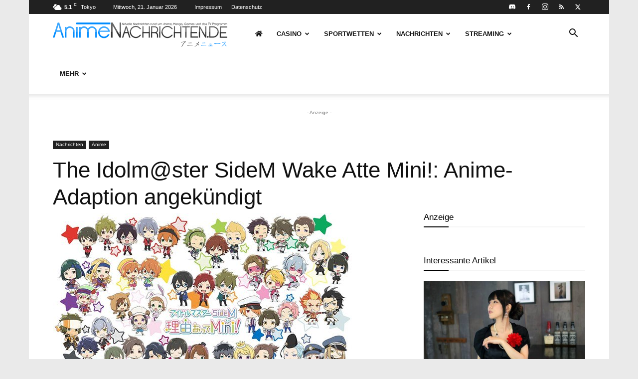

--- FILE ---
content_type: text/html; charset=UTF-8
request_url: https://www.animenachrichten.de/wp-admin/admin-ajax.php?td_theme_name=Newspaper&v=12.7
body_size: 176
content:
{"54871":265}

--- FILE ---
content_type: text/html; charset=utf-8
request_url: https://www.youtube-nocookie.com/embed/c5_EABO4aNo?feature=oembed&enablejsapi=1
body_size: 47336
content:
<!DOCTYPE html><html lang="en" dir="ltr" data-cast-api-enabled="true"><head><meta name="viewport" content="width=device-width, initial-scale=1"><script nonce="QRRgqVS4LIJSzFBVuvvoBQ">if ('undefined' == typeof Symbol || 'undefined' == typeof Symbol.iterator) {delete Array.prototype.entries;}</script><style name="www-roboto" nonce="dSzNdJlirIV2FplVKgeBsw">@font-face{font-family:'Roboto';font-style:normal;font-weight:400;font-stretch:100%;src:url(//fonts.gstatic.com/s/roboto/v48/KFO7CnqEu92Fr1ME7kSn66aGLdTylUAMa3GUBHMdazTgWw.woff2)format('woff2');unicode-range:U+0460-052F,U+1C80-1C8A,U+20B4,U+2DE0-2DFF,U+A640-A69F,U+FE2E-FE2F;}@font-face{font-family:'Roboto';font-style:normal;font-weight:400;font-stretch:100%;src:url(//fonts.gstatic.com/s/roboto/v48/KFO7CnqEu92Fr1ME7kSn66aGLdTylUAMa3iUBHMdazTgWw.woff2)format('woff2');unicode-range:U+0301,U+0400-045F,U+0490-0491,U+04B0-04B1,U+2116;}@font-face{font-family:'Roboto';font-style:normal;font-weight:400;font-stretch:100%;src:url(//fonts.gstatic.com/s/roboto/v48/KFO7CnqEu92Fr1ME7kSn66aGLdTylUAMa3CUBHMdazTgWw.woff2)format('woff2');unicode-range:U+1F00-1FFF;}@font-face{font-family:'Roboto';font-style:normal;font-weight:400;font-stretch:100%;src:url(//fonts.gstatic.com/s/roboto/v48/KFO7CnqEu92Fr1ME7kSn66aGLdTylUAMa3-UBHMdazTgWw.woff2)format('woff2');unicode-range:U+0370-0377,U+037A-037F,U+0384-038A,U+038C,U+038E-03A1,U+03A3-03FF;}@font-face{font-family:'Roboto';font-style:normal;font-weight:400;font-stretch:100%;src:url(//fonts.gstatic.com/s/roboto/v48/KFO7CnqEu92Fr1ME7kSn66aGLdTylUAMawCUBHMdazTgWw.woff2)format('woff2');unicode-range:U+0302-0303,U+0305,U+0307-0308,U+0310,U+0312,U+0315,U+031A,U+0326-0327,U+032C,U+032F-0330,U+0332-0333,U+0338,U+033A,U+0346,U+034D,U+0391-03A1,U+03A3-03A9,U+03B1-03C9,U+03D1,U+03D5-03D6,U+03F0-03F1,U+03F4-03F5,U+2016-2017,U+2034-2038,U+203C,U+2040,U+2043,U+2047,U+2050,U+2057,U+205F,U+2070-2071,U+2074-208E,U+2090-209C,U+20D0-20DC,U+20E1,U+20E5-20EF,U+2100-2112,U+2114-2115,U+2117-2121,U+2123-214F,U+2190,U+2192,U+2194-21AE,U+21B0-21E5,U+21F1-21F2,U+21F4-2211,U+2213-2214,U+2216-22FF,U+2308-230B,U+2310,U+2319,U+231C-2321,U+2336-237A,U+237C,U+2395,U+239B-23B7,U+23D0,U+23DC-23E1,U+2474-2475,U+25AF,U+25B3,U+25B7,U+25BD,U+25C1,U+25CA,U+25CC,U+25FB,U+266D-266F,U+27C0-27FF,U+2900-2AFF,U+2B0E-2B11,U+2B30-2B4C,U+2BFE,U+3030,U+FF5B,U+FF5D,U+1D400-1D7FF,U+1EE00-1EEFF;}@font-face{font-family:'Roboto';font-style:normal;font-weight:400;font-stretch:100%;src:url(//fonts.gstatic.com/s/roboto/v48/KFO7CnqEu92Fr1ME7kSn66aGLdTylUAMaxKUBHMdazTgWw.woff2)format('woff2');unicode-range:U+0001-000C,U+000E-001F,U+007F-009F,U+20DD-20E0,U+20E2-20E4,U+2150-218F,U+2190,U+2192,U+2194-2199,U+21AF,U+21E6-21F0,U+21F3,U+2218-2219,U+2299,U+22C4-22C6,U+2300-243F,U+2440-244A,U+2460-24FF,U+25A0-27BF,U+2800-28FF,U+2921-2922,U+2981,U+29BF,U+29EB,U+2B00-2BFF,U+4DC0-4DFF,U+FFF9-FFFB,U+10140-1018E,U+10190-1019C,U+101A0,U+101D0-101FD,U+102E0-102FB,U+10E60-10E7E,U+1D2C0-1D2D3,U+1D2E0-1D37F,U+1F000-1F0FF,U+1F100-1F1AD,U+1F1E6-1F1FF,U+1F30D-1F30F,U+1F315,U+1F31C,U+1F31E,U+1F320-1F32C,U+1F336,U+1F378,U+1F37D,U+1F382,U+1F393-1F39F,U+1F3A7-1F3A8,U+1F3AC-1F3AF,U+1F3C2,U+1F3C4-1F3C6,U+1F3CA-1F3CE,U+1F3D4-1F3E0,U+1F3ED,U+1F3F1-1F3F3,U+1F3F5-1F3F7,U+1F408,U+1F415,U+1F41F,U+1F426,U+1F43F,U+1F441-1F442,U+1F444,U+1F446-1F449,U+1F44C-1F44E,U+1F453,U+1F46A,U+1F47D,U+1F4A3,U+1F4B0,U+1F4B3,U+1F4B9,U+1F4BB,U+1F4BF,U+1F4C8-1F4CB,U+1F4D6,U+1F4DA,U+1F4DF,U+1F4E3-1F4E6,U+1F4EA-1F4ED,U+1F4F7,U+1F4F9-1F4FB,U+1F4FD-1F4FE,U+1F503,U+1F507-1F50B,U+1F50D,U+1F512-1F513,U+1F53E-1F54A,U+1F54F-1F5FA,U+1F610,U+1F650-1F67F,U+1F687,U+1F68D,U+1F691,U+1F694,U+1F698,U+1F6AD,U+1F6B2,U+1F6B9-1F6BA,U+1F6BC,U+1F6C6-1F6CF,U+1F6D3-1F6D7,U+1F6E0-1F6EA,U+1F6F0-1F6F3,U+1F6F7-1F6FC,U+1F700-1F7FF,U+1F800-1F80B,U+1F810-1F847,U+1F850-1F859,U+1F860-1F887,U+1F890-1F8AD,U+1F8B0-1F8BB,U+1F8C0-1F8C1,U+1F900-1F90B,U+1F93B,U+1F946,U+1F984,U+1F996,U+1F9E9,U+1FA00-1FA6F,U+1FA70-1FA7C,U+1FA80-1FA89,U+1FA8F-1FAC6,U+1FACE-1FADC,U+1FADF-1FAE9,U+1FAF0-1FAF8,U+1FB00-1FBFF;}@font-face{font-family:'Roboto';font-style:normal;font-weight:400;font-stretch:100%;src:url(//fonts.gstatic.com/s/roboto/v48/KFO7CnqEu92Fr1ME7kSn66aGLdTylUAMa3OUBHMdazTgWw.woff2)format('woff2');unicode-range:U+0102-0103,U+0110-0111,U+0128-0129,U+0168-0169,U+01A0-01A1,U+01AF-01B0,U+0300-0301,U+0303-0304,U+0308-0309,U+0323,U+0329,U+1EA0-1EF9,U+20AB;}@font-face{font-family:'Roboto';font-style:normal;font-weight:400;font-stretch:100%;src:url(//fonts.gstatic.com/s/roboto/v48/KFO7CnqEu92Fr1ME7kSn66aGLdTylUAMa3KUBHMdazTgWw.woff2)format('woff2');unicode-range:U+0100-02BA,U+02BD-02C5,U+02C7-02CC,U+02CE-02D7,U+02DD-02FF,U+0304,U+0308,U+0329,U+1D00-1DBF,U+1E00-1E9F,U+1EF2-1EFF,U+2020,U+20A0-20AB,U+20AD-20C0,U+2113,U+2C60-2C7F,U+A720-A7FF;}@font-face{font-family:'Roboto';font-style:normal;font-weight:400;font-stretch:100%;src:url(//fonts.gstatic.com/s/roboto/v48/KFO7CnqEu92Fr1ME7kSn66aGLdTylUAMa3yUBHMdazQ.woff2)format('woff2');unicode-range:U+0000-00FF,U+0131,U+0152-0153,U+02BB-02BC,U+02C6,U+02DA,U+02DC,U+0304,U+0308,U+0329,U+2000-206F,U+20AC,U+2122,U+2191,U+2193,U+2212,U+2215,U+FEFF,U+FFFD;}@font-face{font-family:'Roboto';font-style:normal;font-weight:500;font-stretch:100%;src:url(//fonts.gstatic.com/s/roboto/v48/KFO7CnqEu92Fr1ME7kSn66aGLdTylUAMa3GUBHMdazTgWw.woff2)format('woff2');unicode-range:U+0460-052F,U+1C80-1C8A,U+20B4,U+2DE0-2DFF,U+A640-A69F,U+FE2E-FE2F;}@font-face{font-family:'Roboto';font-style:normal;font-weight:500;font-stretch:100%;src:url(//fonts.gstatic.com/s/roboto/v48/KFO7CnqEu92Fr1ME7kSn66aGLdTylUAMa3iUBHMdazTgWw.woff2)format('woff2');unicode-range:U+0301,U+0400-045F,U+0490-0491,U+04B0-04B1,U+2116;}@font-face{font-family:'Roboto';font-style:normal;font-weight:500;font-stretch:100%;src:url(//fonts.gstatic.com/s/roboto/v48/KFO7CnqEu92Fr1ME7kSn66aGLdTylUAMa3CUBHMdazTgWw.woff2)format('woff2');unicode-range:U+1F00-1FFF;}@font-face{font-family:'Roboto';font-style:normal;font-weight:500;font-stretch:100%;src:url(//fonts.gstatic.com/s/roboto/v48/KFO7CnqEu92Fr1ME7kSn66aGLdTylUAMa3-UBHMdazTgWw.woff2)format('woff2');unicode-range:U+0370-0377,U+037A-037F,U+0384-038A,U+038C,U+038E-03A1,U+03A3-03FF;}@font-face{font-family:'Roboto';font-style:normal;font-weight:500;font-stretch:100%;src:url(//fonts.gstatic.com/s/roboto/v48/KFO7CnqEu92Fr1ME7kSn66aGLdTylUAMawCUBHMdazTgWw.woff2)format('woff2');unicode-range:U+0302-0303,U+0305,U+0307-0308,U+0310,U+0312,U+0315,U+031A,U+0326-0327,U+032C,U+032F-0330,U+0332-0333,U+0338,U+033A,U+0346,U+034D,U+0391-03A1,U+03A3-03A9,U+03B1-03C9,U+03D1,U+03D5-03D6,U+03F0-03F1,U+03F4-03F5,U+2016-2017,U+2034-2038,U+203C,U+2040,U+2043,U+2047,U+2050,U+2057,U+205F,U+2070-2071,U+2074-208E,U+2090-209C,U+20D0-20DC,U+20E1,U+20E5-20EF,U+2100-2112,U+2114-2115,U+2117-2121,U+2123-214F,U+2190,U+2192,U+2194-21AE,U+21B0-21E5,U+21F1-21F2,U+21F4-2211,U+2213-2214,U+2216-22FF,U+2308-230B,U+2310,U+2319,U+231C-2321,U+2336-237A,U+237C,U+2395,U+239B-23B7,U+23D0,U+23DC-23E1,U+2474-2475,U+25AF,U+25B3,U+25B7,U+25BD,U+25C1,U+25CA,U+25CC,U+25FB,U+266D-266F,U+27C0-27FF,U+2900-2AFF,U+2B0E-2B11,U+2B30-2B4C,U+2BFE,U+3030,U+FF5B,U+FF5D,U+1D400-1D7FF,U+1EE00-1EEFF;}@font-face{font-family:'Roboto';font-style:normal;font-weight:500;font-stretch:100%;src:url(//fonts.gstatic.com/s/roboto/v48/KFO7CnqEu92Fr1ME7kSn66aGLdTylUAMaxKUBHMdazTgWw.woff2)format('woff2');unicode-range:U+0001-000C,U+000E-001F,U+007F-009F,U+20DD-20E0,U+20E2-20E4,U+2150-218F,U+2190,U+2192,U+2194-2199,U+21AF,U+21E6-21F0,U+21F3,U+2218-2219,U+2299,U+22C4-22C6,U+2300-243F,U+2440-244A,U+2460-24FF,U+25A0-27BF,U+2800-28FF,U+2921-2922,U+2981,U+29BF,U+29EB,U+2B00-2BFF,U+4DC0-4DFF,U+FFF9-FFFB,U+10140-1018E,U+10190-1019C,U+101A0,U+101D0-101FD,U+102E0-102FB,U+10E60-10E7E,U+1D2C0-1D2D3,U+1D2E0-1D37F,U+1F000-1F0FF,U+1F100-1F1AD,U+1F1E6-1F1FF,U+1F30D-1F30F,U+1F315,U+1F31C,U+1F31E,U+1F320-1F32C,U+1F336,U+1F378,U+1F37D,U+1F382,U+1F393-1F39F,U+1F3A7-1F3A8,U+1F3AC-1F3AF,U+1F3C2,U+1F3C4-1F3C6,U+1F3CA-1F3CE,U+1F3D4-1F3E0,U+1F3ED,U+1F3F1-1F3F3,U+1F3F5-1F3F7,U+1F408,U+1F415,U+1F41F,U+1F426,U+1F43F,U+1F441-1F442,U+1F444,U+1F446-1F449,U+1F44C-1F44E,U+1F453,U+1F46A,U+1F47D,U+1F4A3,U+1F4B0,U+1F4B3,U+1F4B9,U+1F4BB,U+1F4BF,U+1F4C8-1F4CB,U+1F4D6,U+1F4DA,U+1F4DF,U+1F4E3-1F4E6,U+1F4EA-1F4ED,U+1F4F7,U+1F4F9-1F4FB,U+1F4FD-1F4FE,U+1F503,U+1F507-1F50B,U+1F50D,U+1F512-1F513,U+1F53E-1F54A,U+1F54F-1F5FA,U+1F610,U+1F650-1F67F,U+1F687,U+1F68D,U+1F691,U+1F694,U+1F698,U+1F6AD,U+1F6B2,U+1F6B9-1F6BA,U+1F6BC,U+1F6C6-1F6CF,U+1F6D3-1F6D7,U+1F6E0-1F6EA,U+1F6F0-1F6F3,U+1F6F7-1F6FC,U+1F700-1F7FF,U+1F800-1F80B,U+1F810-1F847,U+1F850-1F859,U+1F860-1F887,U+1F890-1F8AD,U+1F8B0-1F8BB,U+1F8C0-1F8C1,U+1F900-1F90B,U+1F93B,U+1F946,U+1F984,U+1F996,U+1F9E9,U+1FA00-1FA6F,U+1FA70-1FA7C,U+1FA80-1FA89,U+1FA8F-1FAC6,U+1FACE-1FADC,U+1FADF-1FAE9,U+1FAF0-1FAF8,U+1FB00-1FBFF;}@font-face{font-family:'Roboto';font-style:normal;font-weight:500;font-stretch:100%;src:url(//fonts.gstatic.com/s/roboto/v48/KFO7CnqEu92Fr1ME7kSn66aGLdTylUAMa3OUBHMdazTgWw.woff2)format('woff2');unicode-range:U+0102-0103,U+0110-0111,U+0128-0129,U+0168-0169,U+01A0-01A1,U+01AF-01B0,U+0300-0301,U+0303-0304,U+0308-0309,U+0323,U+0329,U+1EA0-1EF9,U+20AB;}@font-face{font-family:'Roboto';font-style:normal;font-weight:500;font-stretch:100%;src:url(//fonts.gstatic.com/s/roboto/v48/KFO7CnqEu92Fr1ME7kSn66aGLdTylUAMa3KUBHMdazTgWw.woff2)format('woff2');unicode-range:U+0100-02BA,U+02BD-02C5,U+02C7-02CC,U+02CE-02D7,U+02DD-02FF,U+0304,U+0308,U+0329,U+1D00-1DBF,U+1E00-1E9F,U+1EF2-1EFF,U+2020,U+20A0-20AB,U+20AD-20C0,U+2113,U+2C60-2C7F,U+A720-A7FF;}@font-face{font-family:'Roboto';font-style:normal;font-weight:500;font-stretch:100%;src:url(//fonts.gstatic.com/s/roboto/v48/KFO7CnqEu92Fr1ME7kSn66aGLdTylUAMa3yUBHMdazQ.woff2)format('woff2');unicode-range:U+0000-00FF,U+0131,U+0152-0153,U+02BB-02BC,U+02C6,U+02DA,U+02DC,U+0304,U+0308,U+0329,U+2000-206F,U+20AC,U+2122,U+2191,U+2193,U+2212,U+2215,U+FEFF,U+FFFD;}</style><script name="www-roboto" nonce="QRRgqVS4LIJSzFBVuvvoBQ">if (document.fonts && document.fonts.load) {document.fonts.load("400 10pt Roboto", "E"); document.fonts.load("500 10pt Roboto", "E");}</script><link rel="stylesheet" href="/s/player/b95b0e7a/www-player.css" name="www-player" nonce="dSzNdJlirIV2FplVKgeBsw"><style nonce="dSzNdJlirIV2FplVKgeBsw">html {overflow: hidden;}body {font: 12px Roboto, Arial, sans-serif; background-color: #000; color: #fff; height: 100%; width: 100%; overflow: hidden; position: absolute; margin: 0; padding: 0;}#player {width: 100%; height: 100%;}h1 {text-align: center; color: #fff;}h3 {margin-top: 6px; margin-bottom: 3px;}.player-unavailable {position: absolute; top: 0; left: 0; right: 0; bottom: 0; padding: 25px; font-size: 13px; background: url(/img/meh7.png) 50% 65% no-repeat;}.player-unavailable .message {text-align: left; margin: 0 -5px 15px; padding: 0 5px 14px; border-bottom: 1px solid #888; font-size: 19px; font-weight: normal;}.player-unavailable a {color: #167ac6; text-decoration: none;}</style><script nonce="QRRgqVS4LIJSzFBVuvvoBQ">var ytcsi={gt:function(n){n=(n||"")+"data_";return ytcsi[n]||(ytcsi[n]={tick:{},info:{},gel:{preLoggedGelInfos:[]}})},now:window.performance&&window.performance.timing&&window.performance.now&&window.performance.timing.navigationStart?function(){return window.performance.timing.navigationStart+window.performance.now()}:function(){return(new Date).getTime()},tick:function(l,t,n){var ticks=ytcsi.gt(n).tick;var v=t||ytcsi.now();if(ticks[l]){ticks["_"+l]=ticks["_"+l]||[ticks[l]];ticks["_"+l].push(v)}ticks[l]=
v},info:function(k,v,n){ytcsi.gt(n).info[k]=v},infoGel:function(p,n){ytcsi.gt(n).gel.preLoggedGelInfos.push(p)},setStart:function(t,n){ytcsi.tick("_start",t,n)}};
(function(w,d){function isGecko(){if(!w.navigator)return false;try{if(w.navigator.userAgentData&&w.navigator.userAgentData.brands&&w.navigator.userAgentData.brands.length){var brands=w.navigator.userAgentData.brands;var i=0;for(;i<brands.length;i++)if(brands[i]&&brands[i].brand==="Firefox")return true;return false}}catch(e){setTimeout(function(){throw e;})}if(!w.navigator.userAgent)return false;var ua=w.navigator.userAgent;return ua.indexOf("Gecko")>0&&ua.toLowerCase().indexOf("webkit")<0&&ua.indexOf("Edge")<
0&&ua.indexOf("Trident")<0&&ua.indexOf("MSIE")<0}ytcsi.setStart(w.performance?w.performance.timing.responseStart:null);var isPrerender=(d.visibilityState||d.webkitVisibilityState)=="prerender";var vName=!d.visibilityState&&d.webkitVisibilityState?"webkitvisibilitychange":"visibilitychange";if(isPrerender){var startTick=function(){ytcsi.setStart();d.removeEventListener(vName,startTick)};d.addEventListener(vName,startTick,false)}if(d.addEventListener)d.addEventListener(vName,function(){ytcsi.tick("vc")},
false);if(isGecko()){var isHidden=(d.visibilityState||d.webkitVisibilityState)=="hidden";if(isHidden)ytcsi.tick("vc")}var slt=function(el,t){setTimeout(function(){var n=ytcsi.now();el.loadTime=n;if(el.slt)el.slt()},t)};w.__ytRIL=function(el){if(!el.getAttribute("data-thumb"))if(w.requestAnimationFrame)w.requestAnimationFrame(function(){slt(el,0)});else slt(el,16)}})(window,document);
</script><script nonce="QRRgqVS4LIJSzFBVuvvoBQ">var ytcfg={d:function(){return window.yt&&yt.config_||ytcfg.data_||(ytcfg.data_={})},get:function(k,o){return k in ytcfg.d()?ytcfg.d()[k]:o},set:function(){var a=arguments;if(a.length>1)ytcfg.d()[a[0]]=a[1];else{var k;for(k in a[0])ytcfg.d()[k]=a[0][k]}}};
ytcfg.set({"CLIENT_CANARY_STATE":"none","DEVICE":"cbr\u003dChrome\u0026cbrand\u003dapple\u0026cbrver\u003d131.0.0.0\u0026ceng\u003dWebKit\u0026cengver\u003d537.36\u0026cos\u003dMacintosh\u0026cosver\u003d10_15_7\u0026cplatform\u003dDESKTOP","EVENT_ID":"balwaY7gJsOmib4PhK3OmA8","EXPERIMENT_FLAGS":{"ab_det_apm":true,"ab_det_el_h":true,"ab_det_em_inj":true,"ab_l_sig_st":true,"ab_l_sig_st_e":true,"action_companion_center_align_description":true,"allow_skip_networkless":true,"always_send_and_write":true,"att_web_record_metrics":true,"attmusi":true,"c3_enable_button_impression_logging":true,"c3_watch_page_component":true,"cancel_pending_navs":true,"clean_up_manual_attribution_header":true,"config_age_report_killswitch":true,"cow_optimize_idom_compat":true,"csi_config_handling_infra":true,"csi_on_gel":true,"delhi_mweb_colorful_sd":true,"delhi_mweb_colorful_sd_v2":true,"deprecate_csi_has_info":true,"deprecate_pair_servlet_enabled":true,"desktop_sparkles_light_cta_button":true,"disable_cached_masthead_data":true,"disable_child_node_auto_formatted_strings":true,"disable_log_to_visitor_layer":true,"disable_pacf_logging_for_memory_limited_tv":true,"embeds_enable_eid_enforcement_for_youtube":true,"embeds_enable_info_panel_dismissal":true,"embeds_enable_pfp_always_unbranded":true,"embeds_muted_autoplay_sound_fix":true,"embeds_serve_es6_client":true,"embeds_web_nwl_disable_nocookie":true,"embeds_web_updated_shorts_definition_fix":true,"enable_active_view_display_ad_renderer_web_home":true,"enable_ad_disclosure_banner_a11y_fix":true,"enable_chips_shelf_view_model_fully_reactive":true,"enable_client_creator_goal_ticker_bar_revamp":true,"enable_client_only_wiz_direct_reactions":true,"enable_client_sli_logging":true,"enable_client_streamz_web":true,"enable_client_ve_spec":true,"enable_cloud_save_error_popup_after_retry":true,"enable_dai_sdf_h5_preroll":true,"enable_datasync_id_header_in_web_vss_pings":true,"enable_default_mono_cta_migration_web_client":true,"enable_docked_chat_messages":true,"enable_drop_shadow_experiment":true,"enable_entity_store_from_dependency_injection":true,"enable_inline_muted_playback_on_web_search":true,"enable_inline_muted_playback_on_web_search_for_vdc":true,"enable_inline_muted_playback_on_web_search_for_vdcb":true,"enable_is_mini_app_page_active_bugfix":true,"enable_logging_first_user_action_after_game_ready":true,"enable_ltc_param_fetch_from_innertube":true,"enable_masthead_mweb_padding_fix":true,"enable_menu_renderer_button_in_mweb_hclr":true,"enable_mini_app_command_handler_mweb_fix":true,"enable_mini_app_iframe_loaded_logging":true,"enable_mini_guide_downloads_item":true,"enable_mixed_direction_formatted_strings":true,"enable_mweb_livestream_ui_update":true,"enable_mweb_new_caption_language_picker":true,"enable_names_handles_account_switcher":true,"enable_network_request_logging_on_game_events":true,"enable_new_paid_product_placement":true,"enable_obtaining_ppn_query_param":true,"enable_open_in_new_tab_icon_for_short_dr_for_desktop_search":true,"enable_open_yt_content":true,"enable_origin_query_parameter_bugfix":true,"enable_pause_ads_on_ytv_html5":true,"enable_payments_purchase_manager":true,"enable_pdp_icon_prefetch":true,"enable_pl_r_si_fa":true,"enable_place_pivot_url":true,"enable_playable_a11y_label_with_badge_text":true,"enable_pv_screen_modern_text":true,"enable_removing_navbar_title_on_hashtag_page_mweb":true,"enable_resetting_scroll_position_on_flow_change":true,"enable_rta_manager":true,"enable_sdf_companion_h5":true,"enable_sdf_dai_h5_midroll":true,"enable_sdf_h5_endemic_mid_post_roll":true,"enable_sdf_on_h5_unplugged_vod_midroll":true,"enable_sdf_shorts_player_bytes_h5":true,"enable_sdk_performance_network_logging":true,"enable_sending_unwrapped_game_audio_as_serialized_metadata":true,"enable_sfv_effect_pivot_url":true,"enable_shorts_new_carousel":true,"enable_skip_ad_guidance_prompt":true,"enable_skippable_ads_for_unplugged_ad_pod":true,"enable_smearing_expansion_dai":true,"enable_third_party_info":true,"enable_time_out_messages":true,"enable_timeline_view_modern_transcript_fe":true,"enable_video_display_compact_button_group_for_desktop_search":true,"enable_web_home_top_landscape_image_layout_level_click":true,"enable_web_tiered_gel":true,"enable_window_constrained_buy_flow_dialog":true,"enable_wiz_queue_effect_and_on_init_initial_runs":true,"enable_ypc_spinners":true,"enable_yt_ata_iframe_authuser":true,"export_networkless_options":true,"export_player_version_to_ytconfig":true,"fill_single_video_with_notify_to_lasr":true,"fix_ad_miniplayer_controls_rendering":true,"fix_ads_tracking_for_swf_config_deprecation_mweb":true,"h5_companion_enable_adcpn_macro_substitution_for_click_pings":true,"h5_inplayer_enable_adcpn_macro_substitution_for_click_pings":true,"h5_reset_cache_and_filter_before_update_masthead":true,"hide_channel_creation_title_for_mweb":true,"high_ccv_client_side_caching_h5":true,"html5_log_trigger_events_with_debug_data":true,"html5_ssdai_enable_media_end_cue_range":true,"il_attach_cache_limit":true,"il_use_view_model_logging_context":true,"is_browser_support_for_webcam_streaming":true,"json_condensed_response":true,"kev_adb_pg":true,"kevlar_gel_error_routing":true,"kevlar_watch_cinematics":true,"live_chat_enable_controller_extraction":true,"live_chat_enable_rta_manager":true,"live_chat_increased_min_height":true,"log_click_with_layer_from_element_in_command_handler":true,"log_errors_through_nwl_on_retry":true,"mdx_enable_privacy_disclosure_ui":true,"mdx_load_cast_api_bootstrap_script":true,"medium_progress_bar_modification":true,"migrate_remaining_web_ad_badges_to_innertube":true,"mobile_account_menu_refresh":true,"mweb_a11y_enable_player_controls_invisible_toggle":true,"mweb_account_linking_noapp":true,"mweb_after_render_to_scheduler":true,"mweb_allow_modern_search_suggest_behavior":true,"mweb_animated_actions":true,"mweb_app_upsell_button_direct_to_app":true,"mweb_big_progress_bar":true,"mweb_c3_disable_carve_out":true,"mweb_c3_disable_carve_out_keep_external_links":true,"mweb_c3_enable_adaptive_signals":true,"mweb_c3_endscreen":true,"mweb_c3_endscreen_v2":true,"mweb_c3_library_page_enable_recent_shelf":true,"mweb_c3_remove_web_navigation_endpoint_data":true,"mweb_c3_use_canonical_from_player_response":true,"mweb_cinematic_watch":true,"mweb_command_handler":true,"mweb_delay_watch_initial_data":true,"mweb_disable_searchbar_scroll":true,"mweb_enable_fine_scrubbing_for_recs":true,"mweb_enable_keto_batch_player_fullscreen":true,"mweb_enable_keto_batch_player_progress_bar":true,"mweb_enable_keto_batch_player_tooltips":true,"mweb_enable_lockup_view_model_for_ucp":true,"mweb_enable_more_drawer":true,"mweb_enable_optional_fullscreen_landscape_locking":true,"mweb_enable_overlay_touch_manager":true,"mweb_enable_premium_carve_out_fix":true,"mweb_enable_refresh_detection":true,"mweb_enable_search_imp":true,"mweb_enable_sequence_signal":true,"mweb_enable_shorts_pivot_button":true,"mweb_enable_shorts_video_preload":true,"mweb_enable_skippables_on_jio_phone":true,"mweb_enable_storyboards":true,"mweb_enable_two_line_title_on_shorts":true,"mweb_enable_varispeed_controller":true,"mweb_enable_warm_channel_requests":true,"mweb_enable_watch_feed_infinite_scroll":true,"mweb_enable_wrapped_unplugged_pause_membership_dialog_renderer":true,"mweb_filter_video_format_in_webfe":true,"mweb_fix_livestream_seeking":true,"mweb_fix_monitor_visibility_after_render":true,"mweb_fix_section_list_continuation_item_renderers":true,"mweb_force_ios_fallback_to_native_control":true,"mweb_fp_auto_fullscreen":true,"mweb_fullscreen_controls":true,"mweb_fullscreen_controls_action_buttons":true,"mweb_fullscreen_watch_system":true,"mweb_home_reactive_shorts":true,"mweb_innertube_search_command":true,"mweb_kaios_enable_autoplay_switch_view_model":true,"mweb_lang_in_html":true,"mweb_like_button_synced_with_entities":true,"mweb_logo_use_home_page_ve":true,"mweb_module_decoration":true,"mweb_native_control_in_faux_fullscreen_shared":true,"mweb_panel_container_inert":true,"mweb_player_control_on_hover":true,"mweb_player_delhi_dtts":true,"mweb_player_settings_use_bottom_sheet":true,"mweb_player_show_previous_next_buttons_in_playlist":true,"mweb_player_skip_no_op_state_changes":true,"mweb_player_user_select_none":true,"mweb_playlist_engagement_panel":true,"mweb_progress_bar_seek_on_mouse_click":true,"mweb_pull_2_full":true,"mweb_pull_2_full_enable_touch_handlers":true,"mweb_schedule_warm_watch_response":true,"mweb_searchbox_legacy_navigation":true,"mweb_see_fewer_shorts":true,"mweb_sheets_ui_refresh":true,"mweb_shorts_comments_panel_id_change":true,"mweb_shorts_early_continuation":true,"mweb_show_ios_smart_banner":true,"mweb_show_sign_in_button_from_header":true,"mweb_use_server_url_on_startup":true,"mweb_watch_captions_enable_auto_translate":true,"mweb_watch_captions_set_default_size":true,"mweb_watch_stop_scheduler_on_player_response":true,"mweb_watchfeed_big_thumbnails":true,"mweb_yt_searchbox":true,"networkless_logging":true,"no_client_ve_attach_unless_shown":true,"nwl_send_from_memory_when_online":true,"pageid_as_header_web":true,"playback_settings_use_switch_menu":true,"player_controls_autonav_fix":true,"player_controls_skip_double_signal_update":true,"polymer_bad_build_labels":true,"polymer_verifiy_app_state":true,"qoe_send_and_write":true,"remove_chevron_from_ad_disclosure_banner_h5":true,"remove_masthead_channel_banner_on_refresh":true,"remove_slot_id_exited_trigger_for_dai_in_player_slot_expire":true,"replace_client_url_parsing_with_server_signal":true,"service_worker_enabled":true,"service_worker_push_enabled":true,"service_worker_push_home_page_prompt":true,"service_worker_push_watch_page_prompt":true,"shell_load_gcf":true,"shorten_initial_gel_batch_timeout":true,"should_use_yt_voice_endpoint_in_kaios":true,"skip_invalid_ytcsi_ticks":true,"skip_setting_info_in_csi_data_object":true,"smarter_ve_dedupping":true,"speedmaster_no_seek":true,"start_client_gcf_mweb":true,"stop_handling_click_for_non_rendering_overlay_layout":true,"suppress_error_204_logging":true,"synced_panel_scrolling_controller":true,"use_event_time_ms_header":true,"use_fifo_for_networkless":true,"use_player_abuse_bg_library":true,"use_request_time_ms_header":true,"use_session_based_sampling":true,"use_thumbnail_overlay_time_status_renderer_for_live_badge":true,"use_ts_visibilitylogger":true,"vss_final_ping_send_and_write":true,"vss_playback_use_send_and_write":true,"web_adaptive_repeat_ase":true,"web_always_load_chat_support":true,"web_animated_like":true,"web_api_url":true,"web_attributed_string_deep_equal_bugfix":true,"web_autonav_allow_off_by_default":true,"web_button_vm_refactor_disabled":true,"web_c3_log_app_init_finish":true,"web_csi_action_sampling_enabled":true,"web_dedupe_ve_grafting":true,"web_disable_backdrop_filter":true,"web_enable_ab_rsp_cl":true,"web_enable_course_icon_update":true,"web_enable_error_204":true,"web_enable_horizontal_video_attributes_section":true,"web_fix_segmented_like_dislike_undefined":true,"web_gcf_hashes_innertube":true,"web_gel_timeout_cap":true,"web_metadata_carousel_elref_bugfix":true,"web_parent_target_for_sheets":true,"web_persist_server_autonav_state_on_client":true,"web_playback_associated_log_ctt":true,"web_playback_associated_ve":true,"web_prefetch_preload_video":true,"web_progress_bar_draggable":true,"web_resizable_advertiser_banner_on_masthead_safari_fix":true,"web_scheduler_auto_init":true,"web_shorts_just_watched_on_channel_and_pivot_study":true,"web_shorts_just_watched_overlay":true,"web_shorts_pivot_button_view_model_reactive":true,"web_update_panel_visibility_logging_fix":true,"web_video_attribute_view_model_a11y_fix":true,"web_watch_controls_state_signals":true,"web_wiz_attributed_string":true,"web_yt_config_context":true,"webfe_mweb_watch_microdata":true,"webfe_watch_shorts_canonical_url_fix":true,"webpo_exit_on_net_err":true,"wiz_diff_overwritable":true,"wiz_memoize_stamper_items":true,"woffle_used_state_report":true,"wpo_gel_strz":true,"ytcp_paper_tooltip_use_scoped_owner_root":true,"H5_async_logging_delay_ms":30000.0,"attention_logging_scroll_throttle":500.0,"autoplay_pause_by_lact_sampling_fraction":0.0,"cinematic_watch_effect_opacity":0.4,"log_window_onerror_fraction":0.1,"speedmaster_playback_rate":2.0,"tv_pacf_logging_sample_rate":0.01,"web_attention_logging_scroll_throttle":500.0,"web_load_prediction_threshold":0.1,"web_navigation_prediction_threshold":0.1,"web_pbj_log_warning_rate":0.0,"web_system_health_fraction":0.01,"ytidb_transaction_ended_event_rate_limit":0.02,"active_time_update_interval_ms":10000,"att_init_delay":500,"autoplay_pause_by_lact_sec":0,"botguard_async_snapshot_timeout_ms":3000,"check_navigator_accuracy_timeout_ms":0,"cinematic_watch_css_filter_blur_strength":40,"cinematic_watch_fade_out_duration":500,"close_webview_delay_ms":100,"cloud_save_game_data_rate_limit_ms":3000,"compression_disable_point":10,"custom_active_view_tos_timeout_ms":3600000,"embeds_widget_poll_interval_ms":0,"gel_min_batch_size":3,"gel_queue_timeout_max_ms":60000,"get_async_timeout_ms":60000,"hide_cta_for_home_web_video_ads_animate_in_time":2,"html5_byterate_soft_cap":0,"initial_gel_batch_timeout":2000,"max_body_size_to_compress":500000,"max_prefetch_window_sec_for_livestream_optimization":10,"min_prefetch_offset_sec_for_livestream_optimization":20,"mini_app_container_iframe_src_update_delay_ms":0,"multiple_preview_news_duration_time":11000,"mweb_c3_toast_duration_ms":5000,"mweb_deep_link_fallback_timeout_ms":10000,"mweb_delay_response_received_actions":100,"mweb_fp_dpad_rate_limit_ms":0,"mweb_fp_dpad_watch_title_clamp_lines":0,"mweb_history_manager_cache_size":100,"mweb_ios_fullscreen_playback_transition_delay_ms":500,"mweb_ios_fullscreen_system_pause_epilson_ms":0,"mweb_override_response_store_expiration_ms":0,"mweb_shorts_early_continuation_trigger_threshold":4,"mweb_w2w_max_age_seconds":0,"mweb_watch_captions_default_size":2,"neon_dark_launch_gradient_count":0,"network_polling_interval":30000,"play_click_interval_ms":30000,"play_ping_interval_ms":10000,"prefetch_comments_ms_after_video":0,"send_config_hash_timer":0,"service_worker_push_logged_out_prompt_watches":-1,"service_worker_push_prompt_cap":-1,"service_worker_push_prompt_delay_microseconds":3888000000000,"show_mini_app_ad_frequency_cap_ms":300000,"slow_compressions_before_abandon_count":4,"speedmaster_cancellation_movement_dp":10,"speedmaster_touch_activation_ms":500,"web_attention_logging_throttle":500,"web_foreground_heartbeat_interval_ms":28000,"web_gel_debounce_ms":10000,"web_logging_max_batch":100,"web_max_tracing_events":50,"web_tracing_session_replay":0,"wil_icon_max_concurrent_fetches":9999,"ytidb_remake_db_retries":3,"ytidb_reopen_db_retries":3,"WebClientReleaseProcessCritical__youtube_embeds_client_version_override":"","WebClientReleaseProcessCritical__youtube_embeds_web_client_version_override":"","WebClientReleaseProcessCritical__youtube_mweb_client_version_override":"","debug_forced_internalcountrycode":"","embeds_web_synth_ch_headers_banned_urls_regex":"","enable_web_media_service":"DISABLED","il_payload_scraping":"","live_chat_unicode_emoji_json_url":"https://www.gstatic.com/youtube/img/emojis/emojis-svg-9.json","mweb_deep_link_feature_tag_suffix":"11268432","mweb_enable_shorts_innertube_player_prefetch_trigger":"NONE","mweb_fp_dpad":"home,search,browse,channel,create_channel,experiments,settings,trending,oops,404,paid_memberships,sponsorship,premium,shorts","mweb_fp_dpad_linear_navigation":"","mweb_fp_dpad_linear_navigation_visitor":"","mweb_fp_dpad_visitor":"","mweb_preload_video_by_player_vars":"","mweb_sign_in_button_style":"STYLE_SUGGESTIVE_AVATAR","place_pivot_triggering_container_alternate":"","place_pivot_triggering_counterfactual_container_alternate":"","search_ui_mweb_searchbar_restyle":"DEFAULT","service_worker_push_force_notification_prompt_tag":"1","service_worker_scope":"/","suggest_exp_str":"","web_client_version_override":"","kevlar_command_handler_command_banlist":[],"mini_app_ids_without_game_ready":["UgkxHHtsak1SC8mRGHMZewc4HzeAY3yhPPmJ","Ugkx7OgzFqE6z_5Mtf4YsotGfQNII1DF_RBm"],"web_op_signal_type_banlist":[],"web_tracing_enabled_spans":["event","command"]},"GAPI_HINT_PARAMS":"m;/_/scs/abc-static/_/js/k\u003dgapi.gapi.en.FZb77tO2YW4.O/d\u003d1/rs\u003dAHpOoo8lqavmo6ayfVxZovyDiP6g3TOVSQ/m\u003d__features__","GAPI_HOST":"https://apis.google.com","GAPI_LOCALE":"en_US","GL":"US","HL":"en","HTML_DIR":"ltr","HTML_LANG":"en","INNERTUBE_API_KEY":"AIzaSyAO_FJ2SlqU8Q4STEHLGCilw_Y9_11qcW8","INNERTUBE_API_VERSION":"v1","INNERTUBE_CLIENT_NAME":"WEB_EMBEDDED_PLAYER","INNERTUBE_CLIENT_VERSION":"1.20260116.01.00","INNERTUBE_CONTEXT":{"client":{"hl":"en","gl":"US","remoteHost":"3.148.220.141","deviceMake":"Apple","deviceModel":"","visitorData":"[base64]%3D%3D","userAgent":"Mozilla/5.0 (Macintosh; Intel Mac OS X 10_15_7) AppleWebKit/537.36 (KHTML, like Gecko) Chrome/131.0.0.0 Safari/537.36; ClaudeBot/1.0; +claudebot@anthropic.com),gzip(gfe)","clientName":"WEB_EMBEDDED_PLAYER","clientVersion":"1.20260116.01.00","osName":"Macintosh","osVersion":"10_15_7","originalUrl":"https://www.youtube-nocookie.com/embed/c5_EABO4aNo?feature\u003doembed\u0026enablejsapi\u003d1","platform":"DESKTOP","clientFormFactor":"UNKNOWN_FORM_FACTOR","configInfo":{"appInstallData":"[base64]"},"browserName":"Chrome","browserVersion":"131.0.0.0","acceptHeader":"text/html,application/xhtml+xml,application/xml;q\u003d0.9,image/webp,image/apng,*/*;q\u003d0.8,application/signed-exchange;v\u003db3;q\u003d0.9","deviceExperimentId":"ChxOelU1TnpjMU9EZzFOemN4TkRJeU1USTFOQT09EO3SwssGGO3SwssG","rolloutToken":"CJy1odmfo6PKpgEQjteUqrWckgMYjteUqrWckgM%3D"},"user":{"lockedSafetyMode":false},"request":{"useSsl":true},"clickTracking":{"clickTrackingParams":"IhMIzsqUqrWckgMVQ1PCAR2ElhPzMgZvZW1iZWQ\u003d"},"thirdParty":{"embeddedPlayerContext":{"embeddedPlayerEncryptedContext":"[base64]","ancestorOriginsSupported":false}}},"INNERTUBE_CONTEXT_CLIENT_NAME":56,"INNERTUBE_CONTEXT_CLIENT_VERSION":"1.20260116.01.00","INNERTUBE_CONTEXT_GL":"US","INNERTUBE_CONTEXT_HL":"en","LATEST_ECATCHER_SERVICE_TRACKING_PARAMS":{"client.name":"WEB_EMBEDDED_PLAYER","client.jsfeat":"2021"},"LOGGED_IN":false,"PAGE_BUILD_LABEL":"youtube.embeds.web_20260116_01_RC00","PAGE_CL":856990104,"SERVER_NAME":"WebFE","VISITOR_DATA":"[base64]%3D%3D","WEB_PLAYER_CONTEXT_CONFIGS":{"WEB_PLAYER_CONTEXT_CONFIG_ID_EMBEDDED_PLAYER":{"rootElementId":"movie_player","jsUrl":"/s/player/b95b0e7a/player_ias.vflset/en_US/base.js","cssUrl":"/s/player/b95b0e7a/www-player.css","contextId":"WEB_PLAYER_CONTEXT_CONFIG_ID_EMBEDDED_PLAYER","eventLabel":"embedded","contentRegion":"US","hl":"en_US","hostLanguage":"en","innertubeApiKey":"AIzaSyAO_FJ2SlqU8Q4STEHLGCilw_Y9_11qcW8","innertubeApiVersion":"v1","innertubeContextClientVersion":"1.20260116.01.00","device":{"brand":"apple","model":"","browser":"Chrome","browserVersion":"131.0.0.0","os":"Macintosh","osVersion":"10_15_7","platform":"DESKTOP","interfaceName":"WEB_EMBEDDED_PLAYER","interfaceVersion":"1.20260116.01.00"},"serializedExperimentIds":"24004644,51010235,51063643,51098299,51204329,51222973,51340662,51349914,51353393,51366423,51389629,51404808,51404810,51484222,51489567,51490331,51500051,51505436,51526267,51530495,51534669,51560386,51565116,51566373,51578633,51583565,51583821,51585555,51586115,51605258,51605395,51609829,51611457,51615066,51620866,51621065,51622845,51626154,51632249,51637029,51638932,51648336,51653718,51656216,51666850,51672162,51681662,51683502,51684302,51684307,51691589,51693511,51693994,51696107,51696619,51697032,51700777,51705183,51708695,51709243,51711227,51711298,51712601,51713237,51714463,51719410,51719628,51723508,51729217,51735451,51737134,51738919,51741220,51742824,51742830,51742878,51743156,51744562","serializedExperimentFlags":"H5_async_logging_delay_ms\u003d30000.0\u0026PlayerWeb__h5_enable_advisory_rating_restrictions\u003dtrue\u0026a11y_h5_associate_survey_question\u003dtrue\u0026ab_det_apm\u003dtrue\u0026ab_det_el_h\u003dtrue\u0026ab_det_em_inj\u003dtrue\u0026ab_l_sig_st\u003dtrue\u0026ab_l_sig_st_e\u003dtrue\u0026action_companion_center_align_description\u003dtrue\u0026ad_pod_disable_companion_persist_ads_quality\u003dtrue\u0026add_stmp_logs_for_voice_boost\u003dtrue\u0026allow_autohide_on_paused_videos\u003dtrue\u0026allow_drm_override\u003dtrue\u0026allow_live_autoplay\u003dtrue\u0026allow_poltergust_autoplay\u003dtrue\u0026allow_skip_networkless\u003dtrue\u0026allow_vp9_1080p_mq_enc\u003dtrue\u0026always_cache_redirect_endpoint\u003dtrue\u0026always_send_and_write\u003dtrue\u0026annotation_module_vast_cards_load_logging_fraction\u003d1.0\u0026assign_drm_family_by_format\u003dtrue\u0026att_web_record_metrics\u003dtrue\u0026attention_logging_scroll_throttle\u003d500.0\u0026attmusi\u003dtrue\u0026autoplay_time\u003d10000\u0026autoplay_time_for_fullscreen\u003d-1\u0026autoplay_time_for_music_content\u003d-1\u0026bg_vm_reinit_threshold\u003d7200000\u0026blocked_packages_for_sps\u003d[]\u0026botguard_async_snapshot_timeout_ms\u003d3000\u0026captions_url_add_ei\u003dtrue\u0026check_navigator_accuracy_timeout_ms\u003d0\u0026clean_up_manual_attribution_header\u003dtrue\u0026compression_disable_point\u003d10\u0026cow_optimize_idom_compat\u003dtrue\u0026csi_config_handling_infra\u003dtrue\u0026csi_on_gel\u003dtrue\u0026custom_active_view_tos_timeout_ms\u003d3600000\u0026dash_manifest_version\u003d5\u0026debug_bandaid_hostname\u003d\u0026debug_bandaid_port\u003d0\u0026debug_sherlog_username\u003d\u0026delhi_modern_player_default_thumbnail_percentage\u003d0.0\u0026delhi_modern_player_faster_autohide_delay_ms\u003d2000\u0026delhi_modern_player_pause_thumbnail_percentage\u003d0.6\u0026delhi_modern_web_player_blending_mode\u003d\u0026delhi_modern_web_player_disable_frosted_glass\u003dtrue\u0026delhi_modern_web_player_horizontal_volume_controls\u003dtrue\u0026delhi_modern_web_player_lhs_volume_controls\u003dtrue\u0026delhi_modern_web_player_responsive_compact_controls_threshold\u003d0\u0026deprecate_22\u003dtrue\u0026deprecate_csi_has_info\u003dtrue\u0026deprecate_delay_ping\u003dtrue\u0026deprecate_pair_servlet_enabled\u003dtrue\u0026desktop_sparkles_light_cta_button\u003dtrue\u0026disable_av1_setting\u003dtrue\u0026disable_branding_context\u003dtrue\u0026disable_cached_masthead_data\u003dtrue\u0026disable_channel_id_check_for_suspended_channels\u003dtrue\u0026disable_child_node_auto_formatted_strings\u003dtrue\u0026disable_lifa_for_supex_users\u003dtrue\u0026disable_log_to_visitor_layer\u003dtrue\u0026disable_mdx_connection_in_mdx_module_for_music_web\u003dtrue\u0026disable_pacf_logging_for_memory_limited_tv\u003dtrue\u0026disable_reduced_fullscreen_autoplay_countdown_for_minors\u003dtrue\u0026disable_reel_item_watch_format_filtering\u003dtrue\u0026disable_threegpp_progressive_formats\u003dtrue\u0026disable_touch_events_on_skip_button\u003dtrue\u0026edge_encryption_fill_primary_key_version\u003dtrue\u0026embeds_enable_info_panel_dismissal\u003dtrue\u0026embeds_enable_move_set_center_crop_to_public\u003dtrue\u0026embeds_enable_per_video_embed_config\u003dtrue\u0026embeds_enable_pfp_always_unbranded\u003dtrue\u0026embeds_web_lite_mode\u003d1\u0026embeds_web_nwl_disable_nocookie\u003dtrue\u0026embeds_web_synth_ch_headers_banned_urls_regex\u003d\u0026enable_active_view_display_ad_renderer_web_home\u003dtrue\u0026enable_active_view_lr_shorts_video\u003dtrue\u0026enable_active_view_web_shorts_video\u003dtrue\u0026enable_ad_cpn_macro_substitution_for_click_pings\u003dtrue\u0026enable_ad_disclosure_banner_a11y_fix\u003dtrue\u0026enable_app_promo_endcap_eml_on_tablet\u003dtrue\u0026enable_batched_cross_device_pings_in_gel_fanout\u003dtrue\u0026enable_cast_for_web_unplugged\u003dtrue\u0026enable_cast_on_music_web\u003dtrue\u0026enable_cipher_for_manifest_urls\u003dtrue\u0026enable_cleanup_masthead_autoplay_hack_fix\u003dtrue\u0026enable_client_creator_goal_ticker_bar_revamp\u003dtrue\u0026enable_client_only_wiz_direct_reactions\u003dtrue\u0026enable_client_page_id_header_for_first_party_pings\u003dtrue\u0026enable_client_sli_logging\u003dtrue\u0026enable_client_ve_spec\u003dtrue\u0026enable_cta_banner_on_unplugged_lr\u003dtrue\u0026enable_custom_playhead_parsing\u003dtrue\u0026enable_dai_sdf_h5_preroll\u003dtrue\u0026enable_datasync_id_header_in_web_vss_pings\u003dtrue\u0026enable_default_mono_cta_migration_web_client\u003dtrue\u0026enable_dsa_ad_badge_for_action_endcap_on_android\u003dtrue\u0026enable_dsa_ad_badge_for_action_endcap_on_ios\u003dtrue\u0026enable_entity_store_from_dependency_injection\u003dtrue\u0026enable_error_corrections_infocard_web_client\u003dtrue\u0026enable_error_corrections_infocards_icon_web\u003dtrue\u0026enable_inline_muted_playback_on_web_search\u003dtrue\u0026enable_inline_muted_playback_on_web_search_for_vdc\u003dtrue\u0026enable_inline_muted_playback_on_web_search_for_vdcb\u003dtrue\u0026enable_inline_playback_in_ustreamer_config\u003dtrue\u0026enable_kabuki_comments_on_shorts\u003ddisabled\u0026enable_ltc_param_fetch_from_innertube\u003dtrue\u0026enable_mixed_direction_formatted_strings\u003dtrue\u0026enable_modern_skip_button_on_web\u003dtrue\u0026enable_mweb_livestream_ui_update\u003dtrue\u0026enable_new_paid_product_placement\u003dtrue\u0026enable_open_in_new_tab_icon_for_short_dr_for_desktop_search\u003dtrue\u0026enable_out_of_stock_text_all_surfaces\u003dtrue\u0026enable_paid_content_overlay_bugfix\u003dtrue\u0026enable_pause_ads_on_ytv_html5\u003dtrue\u0026enable_pl_r_si_fa\u003dtrue\u0026enable_policy_based_hqa_filter_in_watch_server\u003dtrue\u0026enable_progres_commands_lr_feeds\u003dtrue\u0026enable_publishing_region_param_in_sus\u003dtrue\u0026enable_pv_screen_modern_text\u003dtrue\u0026enable_rpr_token_on_ltl_lookup\u003dtrue\u0026enable_sdf_companion_h5\u003dtrue\u0026enable_sdf_dai_h5_midroll\u003dtrue\u0026enable_sdf_h5_endemic_mid_post_roll\u003dtrue\u0026enable_sdf_on_h5_unplugged_vod_midroll\u003dtrue\u0026enable_sdf_shorts_player_bytes_h5\u003dtrue\u0026enable_server_driven_abr\u003dtrue\u0026enable_server_driven_abr_for_backgroundable\u003dtrue\u0026enable_server_driven_abr_url_generation\u003dtrue\u0026enable_server_driven_readahead\u003dtrue\u0026enable_skip_ad_guidance_prompt\u003dtrue\u0026enable_skip_to_next_messaging\u003dtrue\u0026enable_skippable_ads_for_unplugged_ad_pod\u003dtrue\u0026enable_smart_skip_player_controls_shown_on_web\u003dtrue\u0026enable_smart_skip_player_controls_shown_on_web_increased_triggering_sensitivity\u003dtrue\u0026enable_smart_skip_speedmaster_on_web\u003dtrue\u0026enable_smearing_expansion_dai\u003dtrue\u0026enable_split_screen_ad_baseline_experience_endemic_live_h5\u003dtrue\u0026enable_third_party_info\u003dtrue\u0026enable_to_call_playready_backend_directly\u003dtrue\u0026enable_unified_action_endcap_on_web\u003dtrue\u0026enable_video_display_compact_button_group_for_desktop_search\u003dtrue\u0026enable_voice_boost_feature\u003dtrue\u0026enable_vp9_appletv5_on_server\u003dtrue\u0026enable_watch_server_rejected_formats_logging\u003dtrue\u0026enable_web_home_top_landscape_image_layout_level_click\u003dtrue\u0026enable_web_media_session_metadata_fix\u003dtrue\u0026enable_web_premium_varispeed_upsell\u003dtrue\u0026enable_web_tiered_gel\u003dtrue\u0026enable_wiz_queue_effect_and_on_init_initial_runs\u003dtrue\u0026enable_yt_ata_iframe_authuser\u003dtrue\u0026enable_ytv_csdai_vp9\u003dtrue\u0026export_networkless_options\u003dtrue\u0026export_player_version_to_ytconfig\u003dtrue\u0026fill_ads_ustreamer_config_inline\u003dtrue\u0026fill_live_request_config_in_ustreamer_config\u003dtrue\u0026fill_single_video_with_notify_to_lasr\u003dtrue\u0026filter_vb_without_non_vb_equivalents\u003dtrue\u0026filter_vp9_for_live_dai\u003dtrue\u0026fix_ad_miniplayer_controls_rendering\u003dtrue\u0026fix_ads_tracking_for_swf_config_deprecation_mweb\u003dtrue\u0026fix_h5_toggle_button_a11y\u003dtrue\u0026fix_survey_color_contrast_on_destop\u003dtrue\u0026fix_toggle_button_role_for_ad_components\u003dtrue\u0026fresca_polling_delay_override\u003d0\u0026gab_return_sabr_ssdai_config\u003dtrue\u0026gel_min_batch_size\u003d3\u0026gel_queue_timeout_max_ms\u003d60000\u0026gvi_channel_client_screen\u003dtrue\u0026h5_companion_enable_adcpn_macro_substitution_for_click_pings\u003dtrue\u0026h5_enable_ad_mbs\u003dtrue\u0026h5_inplayer_enable_adcpn_macro_substitution_for_click_pings\u003dtrue\u0026h5_reset_cache_and_filter_before_update_masthead\u003dtrue\u0026heatseeker_decoration_threshold\u003d0.0\u0026hfr_dropped_framerate_fallback_threshold\u003d0\u0026hide_cta_for_home_web_video_ads_animate_in_time\u003d2\u0026high_ccv_client_side_caching_h5\u003dtrue\u0026hls_use_new_codecs_string_api\u003dtrue\u0026html5_ad_timeout_ms\u003d0\u0026html5_adaptation_step_count\u003d0\u0026html5_ads_preroll_lock_timeout_delay_ms\u003d15000\u0026html5_allow_multiview_tile_preload\u003dtrue\u0026html5_allow_video_keyframe_without_audio\u003dtrue\u0026html5_apply_min_failures\u003dtrue\u0026html5_apply_start_time_within_ads_for_ssdai_transitions\u003dtrue\u0026html5_atr_disable_force_fallback\u003dtrue\u0026html5_att_playback_timeout_ms\u003d30000\u0026html5_attach_num_random_bytes_to_bandaid\u003d0\u0026html5_attach_po_token_to_bandaid\u003dtrue\u0026html5_autonav_cap_idle_secs\u003d0\u0026html5_autonav_quality_cap\u003d720\u0026html5_autoplay_default_quality_cap\u003d0\u0026html5_auxiliary_estimate_weight\u003d0.0\u0026html5_av1_ordinal_cap\u003d0\u0026html5_bandaid_attach_content_po_token\u003dtrue\u0026html5_block_pip_safari_delay\u003d0\u0026html5_bypass_contention_secs\u003d0.0\u0026html5_byterate_soft_cap\u003d0\u0026html5_check_for_idle_network_interval_ms\u003d-1\u0026html5_chipset_soft_cap\u003d8192\u0026html5_consume_all_buffered_bytes_one_poll\u003dtrue\u0026html5_continuous_goodput_probe_interval_ms\u003d0\u0026html5_d6de4_cloud_project_number\u003d868618676952\u0026html5_d6de4_defer_timeout_ms\u003d0\u0026html5_debug_data_log_probability\u003d0.0\u0026html5_decode_to_texture_cap\u003dtrue\u0026html5_default_ad_gain\u003d0.5\u0026html5_default_av1_threshold\u003d0\u0026html5_default_quality_cap\u003d0\u0026html5_defer_fetch_att_ms\u003d0\u0026html5_delayed_retry_count\u003d1\u0026html5_delayed_retry_delay_ms\u003d5000\u0026html5_deprecate_adservice\u003dtrue\u0026html5_deprecate_manifestful_fallback\u003dtrue\u0026html5_deprecate_video_tag_pool\u003dtrue\u0026html5_desktop_vr180_allow_panning\u003dtrue\u0026html5_df_downgrade_thresh\u003d0.6\u0026html5_disable_loop_range_for_shorts_ads\u003dtrue\u0026html5_disable_move_pssh_to_moov\u003dtrue\u0026html5_disable_non_contiguous\u003dtrue\u0026html5_disable_ustreamer_constraint_for_sabr\u003dtrue\u0026html5_disable_web_safari_dai\u003dtrue\u0026html5_displayed_frame_rate_downgrade_threshold\u003d45\u0026html5_drm_byterate_soft_cap\u003d0\u0026html5_drm_check_all_key_error_states\u003dtrue\u0026html5_drm_cpi_license_key\u003dtrue\u0026html5_drm_live_byterate_soft_cap\u003d0\u0026html5_early_media_for_sharper_shorts\u003dtrue\u0026html5_enable_ac3\u003dtrue\u0026html5_enable_audio_track_stickiness\u003dtrue\u0026html5_enable_audio_track_stickiness_phase_two\u003dtrue\u0026html5_enable_caption_changes_for_mosaic\u003dtrue\u0026html5_enable_composite_embargo\u003dtrue\u0026html5_enable_d6de4\u003dtrue\u0026html5_enable_d6de4_cold_start_and_error\u003dtrue\u0026html5_enable_d6de4_idle_priority_job\u003dtrue\u0026html5_enable_drc\u003dtrue\u0026html5_enable_drc_toggle_api\u003dtrue\u0026html5_enable_eac3\u003dtrue\u0026html5_enable_embedded_player_visibility_signals\u003dtrue\u0026html5_enable_oduc\u003dtrue\u0026html5_enable_sabr_from_watch_server\u003dtrue\u0026html5_enable_sabr_host_fallback\u003dtrue\u0026html5_enable_server_driven_request_cancellation\u003dtrue\u0026html5_enable_sps_retry_backoff_metadata_requests\u003dtrue\u0026html5_enable_ssdai_transition_with_only_enter_cuerange\u003dtrue\u0026html5_enable_triggering_cuepoint_for_slot\u003dtrue\u0026html5_enable_tvos_dash\u003dtrue\u0026html5_enable_tvos_encrypted_vp9\u003dtrue\u0026html5_enable_widevine_for_alc\u003dtrue\u0026html5_enable_widevine_for_fast_linear\u003dtrue\u0026html5_encourage_array_coalescing\u003dtrue\u0026html5_fill_default_mosaic_audio_track_id\u003dtrue\u0026html5_fix_multi_audio_offline_playback\u003dtrue\u0026html5_fixed_media_duration_for_request\u003d0\u0026html5_force_sabr_from_watch_server_for_dfss\u003dtrue\u0026html5_forward_click_tracking_params_on_reload\u003dtrue\u0026html5_gapless_ad_autoplay_on_video_to_ad_only\u003dtrue\u0026html5_gapless_ended_transition_buffer_ms\u003d200\u0026html5_gapless_handoff_close_end_long_rebuffer_cfl\u003dtrue\u0026html5_gapless_handoff_close_end_long_rebuffer_delay_ms\u003d0\u0026html5_gapless_loop_seek_offset_in_milli\u003d0\u0026html5_gapless_slow_seek_cfl\u003dtrue\u0026html5_gapless_slow_seek_delay_ms\u003d0\u0026html5_gapless_slow_start_delay_ms\u003d0\u0026html5_generate_content_po_token\u003dtrue\u0026html5_generate_session_po_token\u003dtrue\u0026html5_gl_fps_threshold\u003d0\u0026html5_hard_cap_max_vertical_resolution_for_shorts\u003d0\u0026html5_hdcp_probing_stream_url\u003d\u0026html5_head_miss_secs\u003d0.0\u0026html5_hfr_quality_cap\u003d0\u0026html5_high_res_logging_percent\u003d0.01\u0026html5_hopeless_secs\u003d0\u0026html5_huli_ssdai_use_playback_state\u003dtrue\u0026html5_idle_rate_limit_ms\u003d0\u0026html5_ignore_sabrseek_during_adskip\u003dtrue\u0026html5_innertube_heartbeats_for_fairplay\u003dtrue\u0026html5_innertube_heartbeats_for_playready\u003dtrue\u0026html5_innertube_heartbeats_for_widevine\u003dtrue\u0026html5_jumbo_mobile_subsegment_readahead_target\u003d3.0\u0026html5_jumbo_ull_nonstreaming_mffa_ms\u003d4000\u0026html5_jumbo_ull_subsegment_readahead_target\u003d1.3\u0026html5_kabuki_drm_live_51_default_off\u003dtrue\u0026html5_license_constraint_delay\u003d5000\u0026html5_live_abr_head_miss_fraction\u003d0.0\u0026html5_live_abr_repredict_fraction\u003d0.0\u0026html5_live_chunk_readahead_proxima_override\u003d0\u0026html5_live_low_latency_bandwidth_window\u003d0.0\u0026html5_live_normal_latency_bandwidth_window\u003d0.0\u0026html5_live_quality_cap\u003d0\u0026html5_live_ultra_low_latency_bandwidth_window\u003d0.0\u0026html5_liveness_drift_chunk_override\u003d0\u0026html5_liveness_drift_proxima_override\u003d0\u0026html5_log_audio_abr\u003dtrue\u0026html5_log_experiment_id_from_player_response_to_ctmp\u003d\u0026html5_log_first_ssdai_requests_killswitch\u003dtrue\u0026html5_log_rebuffer_events\u003d5\u0026html5_log_trigger_events_with_debug_data\u003dtrue\u0026html5_log_vss_extra_lr_cparams_freq\u003d\u0026html5_long_rebuffer_jiggle_cmt_delay_ms\u003d0\u0026html5_long_rebuffer_threshold_ms\u003d30000\u0026html5_manifestless_unplugged\u003dtrue\u0026html5_manifestless_vp9_otf\u003dtrue\u0026html5_max_buffer_health_for_downgrade_prop\u003d0.0\u0026html5_max_buffer_health_for_downgrade_secs\u003d0.0\u0026html5_max_byterate\u003d0\u0026html5_max_discontinuity_rewrite_count\u003d0\u0026html5_max_drift_per_track_secs\u003d0.0\u0026html5_max_headm_for_streaming_xhr\u003d0\u0026html5_max_live_dvr_window_plus_margin_secs\u003d46800.0\u0026html5_max_quality_sel_upgrade\u003d0\u0026html5_max_redirect_response_length\u003d8192\u0026html5_max_selectable_quality_ordinal\u003d0\u0026html5_max_vertical_resolution\u003d0\u0026html5_maximum_readahead_seconds\u003d0.0\u0026html5_media_fullscreen\u003dtrue\u0026html5_media_time_weight_prop\u003d0.0\u0026html5_min_failures_to_delay_retry\u003d3\u0026html5_min_media_duration_for_append_prop\u003d0.0\u0026html5_min_media_duration_for_cabr_slice\u003d0.01\u0026html5_min_playback_advance_for_steady_state_secs\u003d0\u0026html5_min_quality_ordinal\u003d0\u0026html5_min_readbehind_cap_secs\u003d60\u0026html5_min_readbehind_secs\u003d0\u0026html5_min_seconds_between_format_selections\u003d0.0\u0026html5_min_selectable_quality_ordinal\u003d0\u0026html5_min_startup_buffered_media_duration_for_live_secs\u003d0.0\u0026html5_min_startup_buffered_media_duration_secs\u003d1.2\u0026html5_min_startup_duration_live_secs\u003d0.25\u0026html5_min_underrun_buffered_pre_steady_state_ms\u003d0\u0026html5_min_upgrade_health_secs\u003d0.0\u0026html5_minimum_readahead_seconds\u003d0.0\u0026html5_mock_content_binding_for_session_token\u003d\u0026html5_move_disable_airplay\u003dtrue\u0026html5_no_placeholder_rollbacks\u003dtrue\u0026html5_non_onesie_attach_po_token\u003dtrue\u0026html5_offline_download_timeout_retry_limit\u003d4\u0026html5_offline_failure_retry_limit\u003d2\u0026html5_offline_playback_position_sync\u003dtrue\u0026html5_offline_prevent_redownload_downloaded_video\u003dtrue\u0026html5_onesie_check_timeout\u003dtrue\u0026html5_onesie_defer_content_loader_ms\u003d0\u0026html5_onesie_live_ttl_secs\u003d8\u0026html5_onesie_prewarm_interval_ms\u003d0\u0026html5_onesie_prewarm_max_lact_ms\u003d0\u0026html5_onesie_redirector_timeout_ms\u003d0\u0026html5_onesie_use_signed_onesie_ustreamer_config\u003dtrue\u0026html5_override_micro_discontinuities_threshold_ms\u003d-1\u0026html5_paced_poll_min_health_ms\u003d0\u0026html5_paced_poll_ms\u003d0\u0026html5_pause_on_nonforeground_platform_errors\u003dtrue\u0026html5_peak_shave\u003dtrue\u0026html5_perf_cap_override_sticky\u003dtrue\u0026html5_performance_cap_floor\u003d360\u0026html5_perserve_av1_perf_cap\u003dtrue\u0026html5_picture_in_picture_logging_onresize_ratio\u003d0.0\u0026html5_platform_max_buffer_health_oversend_duration_secs\u003d0.0\u0026html5_platform_minimum_readahead_seconds\u003d0.0\u0026html5_platform_whitelisted_for_frame_accurate_seeks\u003dtrue\u0026html5_player_att_initial_delay_ms\u003d3000\u0026html5_player_att_retry_delay_ms\u003d1500\u0026html5_player_autonav_logging\u003dtrue\u0026html5_player_dynamic_bottom_gradient\u003dtrue\u0026html5_player_min_build_cl\u003d-1\u0026html5_player_preload_ad_fix\u003dtrue\u0026html5_post_interrupt_readahead\u003d20\u0026html5_prefer_language_over_codec\u003dtrue\u0026html5_prefer_server_bwe3\u003dtrue\u0026html5_preload_wait_time_secs\u003d0.0\u0026html5_probe_primary_delay_base_ms\u003d0\u0026html5_process_all_encrypted_events\u003dtrue\u0026html5_publish_all_cuepoints\u003dtrue\u0026html5_qoe_proto_mock_length\u003d0\u0026html5_query_sw_secure_crypto_for_android\u003dtrue\u0026html5_random_playback_cap\u003d0\u0026html5_record_is_offline_on_playback_attempt_start\u003dtrue\u0026html5_record_ump_timing\u003dtrue\u0026html5_reload_by_kabuki_app\u003dtrue\u0026html5_remove_command_triggered_companions\u003dtrue\u0026html5_remove_not_servable_check_killswitch\u003dtrue\u0026html5_report_fatal_drm_restricted_error_killswitch\u003dtrue\u0026html5_report_slow_ads_as_error\u003dtrue\u0026html5_repredict_interval_ms\u003d0\u0026html5_request_only_hdr_or_sdr_keys\u003dtrue\u0026html5_request_size_max_kb\u003d0\u0026html5_request_size_min_kb\u003d0\u0026html5_reseek_after_time_jump_cfl\u003dtrue\u0026html5_reseek_after_time_jump_delay_ms\u003d0\u0026html5_resource_bad_status_delay_scaling\u003d1.5\u0026html5_restrict_streaming_xhr_on_sqless_requests\u003dtrue\u0026html5_retry_downloads_for_expiration\u003dtrue\u0026html5_retry_on_drm_key_error\u003dtrue\u0026html5_retry_on_drm_unavailable\u003dtrue\u0026html5_retry_quota_exceeded_via_seek\u003dtrue\u0026html5_return_playback_if_already_preloaded\u003dtrue\u0026html5_sabr_enable_server_xtag_selection\u003dtrue\u0026html5_sabr_force_max_network_interruption_duration_ms\u003d0\u0026html5_sabr_ignore_skipad_before_completion\u003dtrue\u0026html5_sabr_live_timing\u003dtrue\u0026html5_sabr_log_server_xtag_selection_onesie_mismatch\u003dtrue\u0026html5_sabr_min_media_bytes_factor_to_append_for_stream\u003d0.0\u0026html5_sabr_non_streaming_xhr_soft_cap\u003d0\u0026html5_sabr_non_streaming_xhr_vod_request_cancellation_timeout_ms\u003d0\u0026html5_sabr_report_partial_segment_estimated_duration\u003dtrue\u0026html5_sabr_report_request_cancellation_info\u003dtrue\u0026html5_sabr_request_limit_per_period\u003d20\u0026html5_sabr_request_limit_per_period_for_low_latency\u003d50\u0026html5_sabr_request_limit_per_period_for_ultra_low_latency\u003d20\u0026html5_sabr_skip_client_audio_init_selection\u003dtrue\u0026html5_sabr_unused_bloat_size_bytes\u003d0\u0026html5_samsung_kant_limit_max_bitrate\u003d0\u0026html5_seek_jiggle_cmt_delay_ms\u003d8000\u0026html5_seek_new_elem_delay_ms\u003d12000\u0026html5_seek_new_elem_shorts_delay_ms\u003d2000\u0026html5_seek_new_media_element_shorts_reuse_cfl\u003dtrue\u0026html5_seek_new_media_element_shorts_reuse_delay_ms\u003d0\u0026html5_seek_new_media_source_shorts_reuse_cfl\u003dtrue\u0026html5_seek_new_media_source_shorts_reuse_delay_ms\u003d0\u0026html5_seek_set_cmt_delay_ms\u003d2000\u0026html5_seek_timeout_delay_ms\u003d20000\u0026html5_server_stitched_dai_decorated_url_retry_limit\u003d5\u0026html5_session_po_token_interval_time_ms\u003d900000\u0026html5_set_video_id_as_expected_content_binding\u003dtrue\u0026html5_shorts_gapless_ad_slow_start_cfl\u003dtrue\u0026html5_shorts_gapless_ad_slow_start_delay_ms\u003d0\u0026html5_shorts_gapless_next_buffer_in_seconds\u003d0\u0026html5_shorts_gapless_no_gllat\u003dtrue\u0026html5_shorts_gapless_slow_start_delay_ms\u003d0\u0026html5_show_drc_toggle\u003dtrue\u0026html5_simplified_backup_timeout_sabr_live\u003dtrue\u0026html5_skip_empty_po_token\u003dtrue\u0026html5_skip_slow_ad_delay_ms\u003d15000\u0026html5_slow_start_no_media_source_delay_ms\u003d0\u0026html5_slow_start_timeout_delay_ms\u003d20000\u0026html5_ssdai_enable_media_end_cue_range\u003dtrue\u0026html5_ssdai_enable_new_seek_logic\u003dtrue\u0026html5_ssdai_failure_retry_limit\u003d0\u0026html5_ssdai_log_missing_ad_config_reason\u003dtrue\u0026html5_stall_factor\u003d0.0\u0026html5_sticky_duration_mos\u003d0\u0026html5_store_xhr_headers_readable\u003dtrue\u0026html5_streaming_resilience\u003dtrue\u0026html5_streaming_xhr_time_based_consolidation_ms\u003d-1\u0026html5_subsegment_readahead_load_speed_check_interval\u003d0.5\u0026html5_subsegment_readahead_min_buffer_health_secs\u003d0.25\u0026html5_subsegment_readahead_min_buffer_health_secs_on_timeout\u003d0.1\u0026html5_subsegment_readahead_min_load_speed\u003d1.5\u0026html5_subsegment_readahead_seek_latency_fudge\u003d0.5\u0026html5_subsegment_readahead_target_buffer_health_secs\u003d0.5\u0026html5_subsegment_readahead_timeout_secs\u003d2.0\u0026html5_track_overshoot\u003dtrue\u0026html5_transfer_processing_logs_interval\u003d1000\u0026html5_ugc_live_audio_51\u003dtrue\u0026html5_ugc_vod_audio_51\u003dtrue\u0026html5_unreported_seek_reseek_delay_ms\u003d0\u0026html5_update_time_on_seeked\u003dtrue\u0026html5_use_init_selected_audio\u003dtrue\u0026html5_use_jsonformatter_to_parse_player_response\u003dtrue\u0026html5_use_post_for_media\u003dtrue\u0026html5_use_shared_owl_instance\u003dtrue\u0026html5_use_ump\u003dtrue\u0026html5_use_ump_timing\u003dtrue\u0026html5_use_video_transition_endpoint_heartbeat\u003dtrue\u0026html5_video_tbd_min_kb\u003d0\u0026html5_viewport_undersend_maximum\u003d0.0\u0026html5_volume_slider_tooltip\u003dtrue\u0026html5_wasm_initialization_delay_ms\u003d0.0\u0026html5_web_po_experiment_ids\u003d[]\u0026html5_web_po_request_key\u003d\u0026html5_web_po_token_disable_caching\u003dtrue\u0026html5_webpo_idle_priority_job\u003dtrue\u0026html5_webpo_kaios_defer_timeout_ms\u003d0\u0026html5_woffle_resume\u003dtrue\u0026html5_workaround_delay_trigger\u003dtrue\u0026ignore_overlapping_cue_points_on_endemic_live_html5\u003dtrue\u0026il_attach_cache_limit\u003dtrue\u0026il_payload_scraping\u003d\u0026il_use_view_model_logging_context\u003dtrue\u0026initial_gel_batch_timeout\u003d2000\u0026injected_license_handler_error_code\u003d0\u0026injected_license_handler_license_status\u003d0\u0026ios_and_android_fresca_polling_delay_override\u003d0\u0026itdrm_always_generate_media_keys\u003dtrue\u0026itdrm_always_use_widevine_sdk\u003dtrue\u0026itdrm_disable_external_key_rotation_system_ids\u003d[]\u0026itdrm_enable_revocation_reporting\u003dtrue\u0026itdrm_injected_license_service_error_code\u003d0\u0026itdrm_set_sabr_license_constraint\u003dtrue\u0026itdrm_use_fairplay_sdk\u003dtrue\u0026itdrm_use_widevine_sdk_for_premium_content\u003dtrue\u0026itdrm_use_widevine_sdk_only_for_sampled_dod\u003dtrue\u0026itdrm_widevine_hardened_vmp_mode\u003dlog\u0026json_condensed_response\u003dtrue\u0026kev_adb_pg\u003dtrue\u0026kevlar_command_handler_command_banlist\u003d[]\u0026kevlar_delhi_modern_web_endscreen_ideal_tile_width_percentage\u003d0.27\u0026kevlar_delhi_modern_web_endscreen_max_rows\u003d2\u0026kevlar_delhi_modern_web_endscreen_max_width\u003d500\u0026kevlar_delhi_modern_web_endscreen_min_width\u003d200\u0026kevlar_gel_error_routing\u003dtrue\u0026kevlar_miniplayer_expand_top\u003dtrue\u0026kevlar_miniplayer_play_pause_on_scrim\u003dtrue\u0026kevlar_playback_associated_queue\u003dtrue\u0026launch_license_service_all_ott_videos_automatic_fail_open\u003dtrue\u0026live_chat_enable_controller_extraction\u003dtrue\u0026live_chat_enable_rta_manager\u003dtrue\u0026live_chunk_readahead\u003d3\u0026log_click_with_layer_from_element_in_command_handler\u003dtrue\u0026log_errors_through_nwl_on_retry\u003dtrue\u0026log_window_onerror_fraction\u003d0.1\u0026manifestless_post_live\u003dtrue\u0026manifestless_post_live_ufph\u003dtrue\u0026max_body_size_to_compress\u003d500000\u0026max_cdfe_quality_ordinal\u003d0\u0026max_prefetch_window_sec_for_livestream_optimization\u003d10\u0026max_resolution_for_white_noise\u003d360\u0026mdx_enable_privacy_disclosure_ui\u003dtrue\u0026mdx_load_cast_api_bootstrap_script\u003dtrue\u0026migrate_remaining_web_ad_badges_to_innertube\u003dtrue\u0026min_prefetch_offset_sec_for_livestream_optimization\u003d20\u0026mta_drc_mutual_exclusion_removal\u003dtrue\u0026music_enable_shared_audio_tier_logic\u003dtrue\u0026mweb_account_linking_noapp\u003dtrue\u0026mweb_c3_endscreen\u003dtrue\u0026mweb_enable_fine_scrubbing_for_recs\u003dtrue\u0026mweb_enable_skippables_on_jio_phone\u003dtrue\u0026mweb_native_control_in_faux_fullscreen_shared\u003dtrue\u0026mweb_player_control_on_hover\u003dtrue\u0026mweb_progress_bar_seek_on_mouse_click\u003dtrue\u0026mweb_shorts_comments_panel_id_change\u003dtrue\u0026network_polling_interval\u003d30000\u0026networkless_logging\u003dtrue\u0026new_codecs_string_api_uses_legacy_style\u003dtrue\u0026no_client_ve_attach_unless_shown\u003dtrue\u0026no_drm_on_demand_with_cc_license\u003dtrue\u0026no_filler_video_for_ssa_playbacks\u003dtrue\u0026nwl_send_from_memory_when_online\u003dtrue\u0026onesie_add_gfe_frontline_to_player_request\u003dtrue\u0026onesie_enable_override_headm\u003dtrue\u0026override_drm_required_playback_policy_channels\u003d[]\u0026pageid_as_header_web\u003dtrue\u0026player_ads_set_adformat_on_client\u003dtrue\u0026player_bootstrap_method\u003dtrue\u0026player_destroy_old_version\u003dtrue\u0026player_enable_playback_playlist_change\u003dtrue\u0026player_new_info_card_format\u003dtrue\u0026player_underlay_min_player_width\u003d768.0\u0026player_underlay_video_width_fraction\u003d0.6\u0026player_web_canary_stage\u003d0\u0026playready_first_play_expiration\u003d-1\u0026podcasts_videostats_default_flush_interval_seconds\u003d0\u0026polymer_bad_build_labels\u003dtrue\u0026polymer_verifiy_app_state\u003dtrue\u0026populate_format_set_info_in_cdfe_formats\u003dtrue\u0026populate_head_minus_in_watch_server\u003dtrue\u0026preskip_button_style_ads_backend\u003d\u0026proxima_auto_threshold_max_network_interruption_duration_ms\u003d0\u0026proxima_auto_threshold_min_bandwidth_estimate_bytes_per_sec\u003d0\u0026qoe_nwl_downloads\u003dtrue\u0026qoe_send_and_write\u003dtrue\u0026quality_cap_for_inline_playback\u003d0\u0026quality_cap_for_inline_playback_ads\u003d0\u0026read_ahead_model_name\u003d\u0026refactor_mta_default_track_selection\u003dtrue\u0026reject_hidden_live_formats\u003dtrue\u0026reject_live_vp9_mq_clear_with_no_abr_ladder\u003dtrue\u0026remove_chevron_from_ad_disclosure_banner_h5\u003dtrue\u0026remove_masthead_channel_banner_on_refresh\u003dtrue\u0026remove_slot_id_exited_trigger_for_dai_in_player_slot_expire\u003dtrue\u0026replace_client_url_parsing_with_server_signal\u003dtrue\u0026replace_playability_retriever_in_watch\u003dtrue\u0026return_drm_product_unknown_for_clear_playbacks\u003dtrue\u0026sabr_enable_host_fallback\u003dtrue\u0026self_podding_header_string_template\u003dself_podding_interstitial_message\u0026self_podding_midroll_choice_string_template\u003dself_podding_midroll_choice\u0026send_config_hash_timer\u003d0\u0026serve_adaptive_fmts_for_live_streams\u003dtrue\u0026set_mock_id_as_expected_content_binding\u003d\u0026shell_load_gcf\u003dtrue\u0026shorten_initial_gel_batch_timeout\u003dtrue\u0026shorts_mode_to_player_api\u003dtrue\u0026simply_embedded_enable_botguard\u003dtrue\u0026skip_invalid_ytcsi_ticks\u003dtrue\u0026skip_setting_info_in_csi_data_object\u003dtrue\u0026slow_compressions_before_abandon_count\u003d4\u0026small_avatars_for_comments\u003dtrue\u0026smart_skip_web_player_bar_min_hover_length_milliseconds\u003d1000\u0026smarter_ve_dedupping\u003dtrue\u0026speedmaster_cancellation_movement_dp\u003d10\u0026speedmaster_playback_rate\u003d2.0\u0026speedmaster_touch_activation_ms\u003d500\u0026stop_handling_click_for_non_rendering_overlay_layout\u003dtrue\u0026streaming_data_emergency_itag_blacklist\u003d[]\u0026substitute_ad_cpn_macro_in_ssdai\u003dtrue\u0026suppress_error_204_logging\u003dtrue\u0026trim_adaptive_formats_signature_cipher_for_sabr_content\u003dtrue\u0026tv_pacf_logging_sample_rate\u003d0.01\u0026tvhtml5_unplugged_preload_cache_size\u003d5\u0026use_cue_range_marker_position\u003dtrue\u0026use_event_time_ms_header\u003dtrue\u0026use_fifo_for_networkless\u003dtrue\u0026use_generated_media_keys_in_fairplay_requests\u003dtrue\u0026use_inlined_player_rpc\u003dtrue\u0026use_new_codecs_string_api\u003dtrue\u0026use_player_abuse_bg_library\u003dtrue\u0026use_request_time_ms_header\u003dtrue\u0026use_rta_for_player\u003dtrue\u0026use_session_based_sampling\u003dtrue\u0026use_simplified_remove_webm_rules\u003dtrue\u0026use_thumbnail_overlay_time_status_renderer_for_live_badge\u003dtrue\u0026use_ts_visibilitylogger\u003dtrue\u0026use_video_playback_premium_signal\u003dtrue\u0026variable_buffer_timeout_ms\u003d0\u0026vp9_drm_live\u003dtrue\u0026vss_final_ping_send_and_write\u003dtrue\u0026vss_playback_use_send_and_write\u003dtrue\u0026web_api_url\u003dtrue\u0026web_attention_logging_scroll_throttle\u003d500.0\u0026web_attention_logging_throttle\u003d500\u0026web_button_vm_refactor_disabled\u003dtrue\u0026web_cinematic_watch_settings\u003dtrue\u0026web_client_version_override\u003d\u0026web_collect_offline_state\u003dtrue\u0026web_csi_action_sampling_enabled\u003dtrue\u0026web_dedupe_ve_grafting\u003dtrue\u0026web_enable_ab_rsp_cl\u003dtrue\u0026web_enable_caption_language_preference_stickiness\u003dtrue\u0026web_enable_course_icon_update\u003dtrue\u0026web_enable_error_204\u003dtrue\u0026web_enable_keyboard_shortcut_for_timely_actions\u003dtrue\u0026web_enable_shopping_timely_shelf_client\u003dtrue\u0026web_enable_timely_actions\u003dtrue\u0026web_fix_fine_scrubbing_false_play\u003dtrue\u0026web_foreground_heartbeat_interval_ms\u003d28000\u0026web_fullscreen_shorts\u003dtrue\u0026web_gcf_hashes_innertube\u003dtrue\u0026web_gel_debounce_ms\u003d10000\u0026web_gel_timeout_cap\u003dtrue\u0026web_heat_map_v2\u003dtrue\u0026web_heat_marker_use_current_time\u003dtrue\u0026web_hide_next_button\u003dtrue\u0026web_hide_watch_info_empty\u003dtrue\u0026web_load_prediction_threshold\u003d0.1\u0026web_logging_max_batch\u003d100\u0026web_max_tracing_events\u003d50\u0026web_navigation_prediction_threshold\u003d0.1\u0026web_op_signal_type_banlist\u003d[]\u0026web_playback_associated_log_ctt\u003dtrue\u0026web_playback_associated_ve\u003dtrue\u0026web_player_api_logging_fraction\u003d0.01\u0026web_player_big_mode_screen_width_cutoff\u003d4001\u0026web_player_default_peeking_px\u003d36\u0026web_player_enable_featured_product_banner_exclusives_on_desktop\u003dtrue\u0026web_player_enable_featured_product_banner_promotion_text_on_desktop\u003dtrue\u0026web_player_innertube_playlist_update\u003dtrue\u0026web_player_ipp_canary_type_for_logging\u003d\u0026web_player_log_click_before_generating_ve_conversion_params\u003dtrue\u0026web_player_miniplayer_in_context_menu\u003dtrue\u0026web_player_mouse_idle_wait_time_ms\u003d3000\u0026web_player_music_visualizer_treatment\u003dfake\u0026web_player_offline_playlist_auto_refresh\u003dtrue\u0026web_player_playable_sequences_refactor\u003dtrue\u0026web_player_quick_hide_timeout_ms\u003d250\u0026web_player_seek_chapters_by_shortcut\u003dtrue\u0026web_player_seek_overlay_additional_arrow_threshold\u003d200\u0026web_player_seek_overlay_duration_bump_scale\u003d0.9\u0026web_player_seek_overlay_linger_duration\u003d1000\u0026web_player_sentinel_is_uniplayer\u003dtrue\u0026web_player_shorts_audio_pivot_event_label\u003dtrue\u0026web_player_show_music_in_this_video_graphic\u003dvideo_thumbnail\u0026web_player_spacebar_control_bugfix\u003dtrue\u0026web_player_ss_dai_ad_fetching_timeout_ms\u003d15000\u0026web_player_ss_media_time_offset\u003dtrue\u0026web_player_touch_idle_wait_time_ms\u003d4000\u0026web_player_transfer_timeout_threshold_ms\u003d10800000\u0026web_player_use_cinematic_label_2\u003dtrue\u0026web_player_use_new_api_for_quality_pullback\u003dtrue\u0026web_player_use_screen_width_for_big_mode\u003dtrue\u0026web_prefetch_preload_video\u003dtrue\u0026web_progress_bar_draggable\u003dtrue\u0026web_remix_allow_up_to_3x_playback_rate\u003dtrue\u0026web_resizable_advertiser_banner_on_masthead_safari_fix\u003dtrue\u0026web_scheduler_auto_init\u003dtrue\u0026web_settings_menu_surface_custom_playback\u003dtrue\u0026web_settings_use_input_slider\u003dtrue\u0026web_shorts_pivot_button_view_model_reactive\u003dtrue\u0026web_tracing_enabled_spans\u003d[event, command]\u0026web_tracing_session_replay\u003d0\u0026web_wiz_attributed_string\u003dtrue\u0026web_yt_config_context\u003dtrue\u0026webpo_exit_on_net_err\u003dtrue\u0026wil_icon_max_concurrent_fetches\u003d9999\u0026wiz_diff_overwritable\u003dtrue\u0026wiz_memoize_stamper_items\u003dtrue\u0026woffle_enable_download_status\u003dtrue\u0026woffle_used_state_report\u003dtrue\u0026wpo_gel_strz\u003dtrue\u0026write_reload_player_response_token_to_ustreamer_config_for_vod\u003dtrue\u0026ws_av1_max_height_floor\u003d0\u0026ws_av1_max_width_floor\u003d0\u0026ws_use_centralized_hqa_filter\u003dtrue\u0026ytcp_paper_tooltip_use_scoped_owner_root\u003dtrue\u0026ytidb_remake_db_retries\u003d3\u0026ytidb_reopen_db_retries\u003d3\u0026ytidb_transaction_ended_event_rate_limit\u003d0.02","startMuted":false,"mobileIphoneSupportsInlinePlayback":true,"isMobileDevice":false,"cspNonce":"QRRgqVS4LIJSzFBVuvvoBQ","canaryState":"none","enableCsiLogging":true,"loaderUrl":"https://www.animenachrichten.de/news/54871/the-idolmster-sidem-wake-atte-mini-anime-adaption-angekuendigt","disableAutonav":false,"isEmbed":true,"disableCastApi":false,"serializedEmbedConfig":"{}","disableMdxCast":false,"datasyncId":"V7de60160||","encryptedHostFlags":"[base64]","canaryStage":"","trustedJsUrl":{"privateDoNotAccessOrElseTrustedResourceUrlWrappedValue":"/s/player/b95b0e7a/player_ias.vflset/en_US/base.js"},"trustedCssUrl":{"privateDoNotAccessOrElseTrustedResourceUrlWrappedValue":"/s/player/b95b0e7a/www-player.css"},"houseBrandUserStatus":"not_present","enableSabrOnEmbed":false,"serializedClientExperimentFlags":"45713225\u003d0\u002645713227\u003d0\u002645718175\u003d0.0\u002645718176\u003d0.0\u002645721421\u003d0\u002645725538\u003d0.0\u002645725539\u003d0.0\u002645725540\u003d0.0\u002645725541\u003d0.0\u002645725542\u003d0.0\u002645725543\u003d0.0\u002645728334\u003d0.0\u002645729215\u003dtrue\u002645732704\u003dtrue\u002645732791\u003dtrue\u002645735428\u003d4000.0\u002645736776\u003dtrue\u002645737488\u003d0.0\u002645737489\u003d0.0\u002645739023\u003d0.0\u002645741339\u003d0.0\u002645741773\u003d0.0\u002645743228\u003d0.0\u002645746966\u003d0.0\u002645746967\u003d0.0\u002645747053\u003d0.0\u002645750947\u003d0"}},"XSRF_FIELD_NAME":"session_token","XSRF_TOKEN":"[base64]\u003d\u003d","SERVER_VERSION":"prod","DATASYNC_ID":"V7de60160||","SERIALIZED_CLIENT_CONFIG_DATA":"[base64]","ROOT_VE_TYPE":16623,"CLIENT_PROTOCOL":"h2","CLIENT_TRANSPORT":"tcp","PLAYER_CLIENT_VERSION":"1.20260111.00.00","TIME_CREATED_MS":1768991085650,"VALID_SESSION_TEMPDATA_DOMAINS":["youtu.be","youtube.com","www.youtube.com","web-green-qa.youtube.com","web-release-qa.youtube.com","web-integration-qa.youtube.com","m.youtube.com","mweb-green-qa.youtube.com","mweb-release-qa.youtube.com","mweb-integration-qa.youtube.com","studio.youtube.com","studio-green-qa.youtube.com","studio-integration-qa.youtube.com"],"LOTTIE_URL":{"privateDoNotAccessOrElseTrustedResourceUrlWrappedValue":"https://www.youtube.com/s/desktop/e2b70753/jsbin/lottie-light.vflset/lottie-light.js"},"IDENTITY_MEMENTO":{"visitor_data":"[base64]%3D%3D"},"ENABLE_JS_API":true,"PLAYER_VARS":{"embedded_player_response":"{\"responseContext\":{\"serviceTrackingParams\":[{\"service\":\"CSI\",\"params\":[{\"key\":\"c\",\"value\":\"WEB_EMBEDDED_PLAYER\"},{\"key\":\"cver\",\"value\":\"1.20260116.01.00\"},{\"key\":\"yt_li\",\"value\":\"0\"},{\"key\":\"GetEmbeddedPlayer_rid\",\"value\":\"0x356f602b2243ccc4\"}]},{\"service\":\"GFEEDBACK\",\"params\":[{\"key\":\"logged_in\",\"value\":\"0\"}]},{\"service\":\"GUIDED_HELP\",\"params\":[{\"key\":\"logged_in\",\"value\":\"0\"}]},{\"service\":\"ECATCHER\",\"params\":[{\"key\":\"client.version\",\"value\":\"20260116\"},{\"key\":\"client.name\",\"value\":\"WEB_EMBEDDED_PLAYER\"}]}]},\"embedPreview\":{\"thumbnailPreviewRenderer\":{\"title\":{\"runs\":[{\"text\":\"TVアニメ「アイドルマスター SideM　理由あってMini!」アニメ化決定PV\"}]},\"defaultThumbnail\":{\"thumbnails\":[{\"url\":\"https://i.ytimg.com/vi_webp/c5_EABO4aNo/default.webp\",\"width\":120,\"height\":90},{\"url\":\"https://i.ytimg.com/vi/c5_EABO4aNo/hqdefault.jpg?sqp\u003d-oaymwEbCKgBEF5IVfKriqkDDggBFQAAiEIYAXABwAEG\\u0026rs\u003dAOn4CLA8Tin21XmhMGKuueTIO6r5chCPXw\",\"width\":168,\"height\":94},{\"url\":\"https://i.ytimg.com/vi/c5_EABO4aNo/hqdefault.jpg?sqp\u003d-oaymwEbCMQBEG5IVfKriqkDDggBFQAAiEIYAXABwAEG\\u0026rs\u003dAOn4CLDIqdlczzg_kiFN_xDYpLn9SZtBuQ\",\"width\":196,\"height\":110},{\"url\":\"https://i.ytimg.com/vi/c5_EABO4aNo/hqdefault.jpg?sqp\u003d-oaymwEcCPYBEIoBSFXyq4qpAw4IARUAAIhCGAFwAcABBg\u003d\u003d\\u0026rs\u003dAOn4CLARmbj-4zco4NH-Nl7z8Eh6Kw7G8A\",\"width\":246,\"height\":138},{\"url\":\"https://i.ytimg.com/vi_webp/c5_EABO4aNo/mqdefault.webp\",\"width\":320,\"height\":180},{\"url\":\"https://i.ytimg.com/vi/c5_EABO4aNo/hqdefault.jpg?sqp\u003d-oaymwEcCNACELwBSFXyq4qpAw4IARUAAIhCGAFwAcABBg\u003d\u003d\\u0026rs\u003dAOn4CLC9DDFH6wVBgS79J9fxcYc1YC500w\",\"width\":336,\"height\":188},{\"url\":\"https://i.ytimg.com/vi_webp/c5_EABO4aNo/hqdefault.webp\",\"width\":480,\"height\":360},{\"url\":\"https://i.ytimg.com/vi_webp/c5_EABO4aNo/sddefault.webp\",\"width\":640,\"height\":480},{\"url\":\"https://i.ytimg.com/vi_webp/c5_EABO4aNo/maxresdefault.webp\",\"width\":1920,\"height\":1080}]},\"playButton\":{\"buttonRenderer\":{\"style\":\"STYLE_DEFAULT\",\"size\":\"SIZE_DEFAULT\",\"isDisabled\":false,\"navigationEndpoint\":{\"clickTrackingParams\":\"CAkQ8FsiEwjpw5WqtZySAxUyWl4DHfd2J4PKAQS1OeNN\",\"watchEndpoint\":{\"videoId\":\"c5_EABO4aNo\"}},\"accessibility\":{\"label\":\"Play TVアニメ「アイドルマスター SideM　理由あってMini!」アニメ化決定PV\"},\"trackingParams\":\"CAkQ8FsiEwjpw5WqtZySAxUyWl4DHfd2J4M\u003d\"}},\"videoDetails\":{\"embeddedPlayerOverlayVideoDetailsRenderer\":{\"channelThumbnail\":{\"thumbnails\":[{\"url\":\"https://yt3.ggpht.com/ytc/AIdro_mJBRqmlT-6xWgKDNB--uD6qvUl34icR3yqXMCKGE2xcto\u003ds68-c-k-c0x00ffffff-no-rj\",\"width\":68,\"height\":68}]},\"collapsedRenderer\":{\"embeddedPlayerOverlayVideoDetailsCollapsedRenderer\":{\"title\":{\"runs\":[{\"text\":\"TVアニメ「アイドルマスター SideM　理由あってMini!」アニメ化決定PV\",\"navigationEndpoint\":{\"clickTrackingParams\":\"CAgQ46ICIhMI6cOVqrWckgMVMlpeAx33dieDygEEtTnjTQ\u003d\u003d\",\"urlEndpoint\":{\"url\":\"https://www.youtube.com/watch?v\u003dc5_EABO4aNo\"}}}]},\"subtitle\":{\"runs\":[{\"text\":\"56K views • 60 comments\"}]},\"trackingParams\":\"CAgQ46ICIhMI6cOVqrWckgMVMlpeAx33dieD\"}},\"expandedRenderer\":{\"embeddedPlayerOverlayVideoDetailsExpandedRenderer\":{\"title\":{\"runs\":[{\"text\":\"FRONTIERWORKS\"}]},\"subscribeButton\":{\"subscribeButtonRenderer\":{\"buttonText\":{\"runs\":[{\"text\":\"Subscribe\"}]},\"subscribed\":false,\"enabled\":true,\"type\":\"FREE\",\"channelId\":\"UCjmvcdZFiJQkZ8R9_IEAefg\",\"showPreferences\":false,\"subscribedButtonText\":{\"runs\":[{\"text\":\"Subscribed\"}]},\"unsubscribedButtonText\":{\"runs\":[{\"text\":\"Subscribe\"}]},\"trackingParams\":\"CAcQmysiEwjpw5WqtZySAxUyWl4DHfd2J4MyCWl2LWVtYmVkcw\u003d\u003d\",\"unsubscribeButtonText\":{\"runs\":[{\"text\":\"Unsubscribe\"}]},\"serviceEndpoints\":[{\"clickTrackingParams\":\"CAcQmysiEwjpw5WqtZySAxUyWl4DHfd2J4MyCWl2LWVtYmVkc8oBBLU5400\u003d\",\"subscribeEndpoint\":{\"channelIds\":[\"UCjmvcdZFiJQkZ8R9_IEAefg\"],\"params\":\"EgIIBxgB\"}},{\"clickTrackingParams\":\"CAcQmysiEwjpw5WqtZySAxUyWl4DHfd2J4MyCWl2LWVtYmVkc8oBBLU5400\u003d\",\"unsubscribeEndpoint\":{\"channelIds\":[\"UCjmvcdZFiJQkZ8R9_IEAefg\"],\"params\":\"CgIIBxgB\"}}]}},\"subtitle\":{\"runs\":[{\"text\":\"170K subscribers\"}]},\"trackingParams\":\"CAYQ5KICIhMI6cOVqrWckgMVMlpeAx33dieD\"}},\"channelThumbnailEndpoint\":{\"clickTrackingParams\":\"CAAQru4BIhMI6cOVqrWckgMVMlpeAx33dieDygEEtTnjTQ\u003d\u003d\",\"channelThumbnailEndpoint\":{\"urlEndpoint\":{\"clickTrackingParams\":\"CAAQru4BIhMI6cOVqrWckgMVMlpeAx33dieDygEEtTnjTQ\u003d\u003d\",\"urlEndpoint\":{\"url\":\"/channel/UCjmvcdZFiJQkZ8R9_IEAefg\"}}}}}},\"shareButton\":{\"buttonRenderer\":{\"style\":\"STYLE_OPACITY\",\"size\":\"SIZE_DEFAULT\",\"isDisabled\":false,\"text\":{\"runs\":[{\"text\":\"Copy link\"}]},\"icon\":{\"iconType\":\"LINK\"},\"navigationEndpoint\":{\"clickTrackingParams\":\"CAEQ8FsiEwjpw5WqtZySAxUyWl4DHfd2J4PKAQS1OeNN\",\"copyTextEndpoint\":{\"text\":\"https://youtu.be/c5_EABO4aNo\",\"successActions\":[{\"clickTrackingParams\":\"CAEQ8FsiEwjpw5WqtZySAxUyWl4DHfd2J4PKAQS1OeNN\",\"addToToastAction\":{\"item\":{\"notificationActionRenderer\":{\"responseText\":{\"runs\":[{\"text\":\"Link copied to clipboard\"}]},\"actionButton\":{\"buttonRenderer\":{\"trackingParams\":\"CAUQ8FsiEwjpw5WqtZySAxUyWl4DHfd2J4M\u003d\"}},\"trackingParams\":\"CAQQuWoiEwjpw5WqtZySAxUyWl4DHfd2J4M\u003d\"}}}}],\"failureActions\":[{\"clickTrackingParams\":\"CAEQ8FsiEwjpw5WqtZySAxUyWl4DHfd2J4PKAQS1OeNN\",\"addToToastAction\":{\"item\":{\"notificationActionRenderer\":{\"responseText\":{\"runs\":[{\"text\":\"Unable to copy link to clipboard\"}]},\"actionButton\":{\"buttonRenderer\":{\"trackingParams\":\"CAMQ8FsiEwjpw5WqtZySAxUyWl4DHfd2J4M\u003d\"}},\"trackingParams\":\"CAIQuWoiEwjpw5WqtZySAxUyWl4DHfd2J4M\u003d\"}}}}]}},\"accessibility\":{\"label\":\"Copy link\"},\"trackingParams\":\"CAEQ8FsiEwjpw5WqtZySAxUyWl4DHfd2J4M\u003d\"}},\"videoDurationSeconds\":\"54\",\"webPlayerActionsPorting\":{\"subscribeCommand\":{\"clickTrackingParams\":\"CAAQru4BIhMI6cOVqrWckgMVMlpeAx33dieDygEEtTnjTQ\u003d\u003d\",\"subscribeEndpoint\":{\"channelIds\":[\"UCjmvcdZFiJQkZ8R9_IEAefg\"],\"params\":\"EgIIBxgB\"}},\"unsubscribeCommand\":{\"clickTrackingParams\":\"CAAQru4BIhMI6cOVqrWckgMVMlpeAx33dieDygEEtTnjTQ\u003d\u003d\",\"unsubscribeEndpoint\":{\"channelIds\":[\"UCjmvcdZFiJQkZ8R9_IEAefg\"],\"params\":\"CgIIBxgB\"}}}}},\"trackingParams\":\"CAAQru4BIhMI6cOVqrWckgMVMlpeAx33dieD\",\"permissions\":{\"allowImaMonetization\":false,\"allowPfpUnbranded\":false},\"videoFlags\":{\"playableInEmbed\":true,\"isCrawlable\":true},\"previewPlayabilityStatus\":{\"status\":\"OK\",\"playableInEmbed\":true,\"contextParams\":\"Q0FFU0FnZ0E\u003d\"},\"embeddedPlayerMode\":\"EMBEDDED_PLAYER_MODE_DEFAULT\",\"embeddedPlayerConfig\":{\"embeddedPlayerMode\":\"EMBEDDED_PLAYER_MODE_DEFAULT\",\"embeddedPlayerFlags\":{}},\"embeddedPlayerContext\":{\"embeddedPlayerEncryptedContext\":\"[base64]\",\"ancestorOriginsSupported\":false}}","video_id":"c5_EABO4aNo","feature":"oembed","privembed":true},"POST_MESSAGE_ORIGIN":"*","VIDEO_ID":"c5_EABO4aNo","DOMAIN_ADMIN_STATE":"","COOKIELESS":true});window.ytcfg.obfuscatedData_ = [];</script><script nonce="QRRgqVS4LIJSzFBVuvvoBQ">window.yterr=window.yterr||true;window.unhandledErrorMessages={};
window.onerror=function(msg,url,line,opt_columnNumber,opt_error){var err;if(opt_error)err=opt_error;else{err=new Error;err.message=msg;err.fileName=url;err.lineNumber=line;if(!isNaN(opt_columnNumber))err["columnNumber"]=opt_columnNumber}var message=String(err.message);if(!err.message||message in window.unhandledErrorMessages)return;window.unhandledErrorMessages[message]=true;var img=new Image;window.emergencyTimeoutImg=img;img.onload=img.onerror=function(){delete window.emergencyTimeoutImg};var values=
{"client.name":ytcfg.get("INNERTUBE_CONTEXT_CLIENT_NAME"),"client.version":ytcfg.get("INNERTUBE_CONTEXT_CLIENT_VERSION"),"msg":message,"type":"UnhandledWindow"+err.name,"file":err.fileName,"line":err.lineNumber,"stack":(err.stack||"").substr(0,500)};var parts=[ytcfg.get("EMERGENCY_BASE_URL","/error_204?t=jserror&level=ERROR")];var key;for(key in values){var value=values[key];if(value)parts.push(key+"="+encodeURIComponent(value))}img.src=parts.join("&")};
</script><script nonce="QRRgqVS4LIJSzFBVuvvoBQ">var yterr = yterr || true;</script><link rel="preload" href="/s/player/b95b0e7a/player_ias.vflset/en_US/embed.js" name="player/embed" as="script" nonce="QRRgqVS4LIJSzFBVuvvoBQ"><link rel="preconnect" href="https://i.ytimg.com"><script data-id="_gd" nonce="QRRgqVS4LIJSzFBVuvvoBQ">window.WIZ_global_data = {"AfY8Hf":true,"HiPsbb":0,"MUE6Ne":"youtube_web","MuJWjd":false,"UUFaWc":"%.@.null,1000,2]","cfb2h":"youtube.web-front-end-critical_20260119.09_p0","fPDxwd":[],"hsFLT":"%.@.null,1000,2]","iCzhFc":false,"nQyAE":{},"oxN3nb":{"1":false,"0":false,"610401301":false,"899588437":false,"772657768":true,"513659523":false,"568333945":true,"1331761403":false,"651175828":false,"722764542":false,"748402145":false,"748402146":false,"748402147":true,"824648567":true,"824656860":false,"333098724":false},"u4g7r":"%.@.null,1,2]","vJQk6":false,"xnI9P":true,"xwAfE":true,"yFnxrf":2486};</script><title>YouTube</title><link rel="canonical" href="https://www.youtube.com/watch?v=c5_EABO4aNo"></head><body class="date-20260121 en_US ltr  site-center-aligned site-as-giant-card webkit webkit-537" dir="ltr"><div id="player"></div><script src="/s/embeds/eaa3d07e/www-embed-player-es6.vflset/www-embed-player-es6.js" name="embed_client" id="base-js" nonce="QRRgqVS4LIJSzFBVuvvoBQ"></script><script src="/s/player/b95b0e7a/player_ias.vflset/en_US/base.js" name="player/base" nonce="QRRgqVS4LIJSzFBVuvvoBQ"></script><script nonce="QRRgqVS4LIJSzFBVuvvoBQ">writeEmbed();</script><script nonce="QRRgqVS4LIJSzFBVuvvoBQ">(function() {window.ytAtR = '\x7b\x22responseContext\x22:\x7b\x22serviceTrackingParams\x22:\x5b\x7b\x22service\x22:\x22CSI\x22,\x22params\x22:\x5b\x7b\x22key\x22:\x22c\x22,\x22value\x22:\x22WEB_EMBEDDED_PLAYER\x22\x7d,\x7b\x22key\x22:\x22cver\x22,\x22value\x22:\x221.20260116.01.00\x22\x7d,\x7b\x22key\x22:\x22yt_li\x22,\x22value\x22:\x220\x22\x7d,\x7b\x22key\x22:\x22GetAttestationChallenge_rid\x22,\x22value\x22:\x220x356f602b2243ccc4\x22\x7d\x5d\x7d,\x7b\x22service\x22:\x22GFEEDBACK\x22,\x22params\x22:\x5b\x7b\x22key\x22:\x22logged_in\x22,\x22value\x22:\x220\x22\x7d\x5d\x7d,\x7b\x22service\x22:\x22GUIDED_HELP\x22,\x22params\x22:\x5b\x7b\x22key\x22:\x22logged_in\x22,\x22value\x22:\x220\x22\x7d\x5d\x7d,\x7b\x22service\x22:\x22ECATCHER\x22,\x22params\x22:\x5b\x7b\x22key\x22:\x22client.version\x22,\x22value\x22:\x2220260116\x22\x7d,\x7b\x22key\x22:\x22client.name\x22,\x22value\x22:\x22WEB_EMBEDDED_PLAYER\x22\x7d\x5d\x7d\x5d\x7d,\x22challenge\x22:\x22a\x3d6\\u0026a2\x3d10\\u0026c\x3d1768991085\\u0026d\x3d56\\u0026t\x3d21600\\u0026c1a\x3d1\\u0026c6a\x3d1\\u0026c6b\x3d1\\u0026hh\x3dNJccpKIhnJ5vgA-3hLQtj9p1Buz0FXJygrJW1dVWO40\x22,\x22bgChallenge\x22:\x7b\x22interpreterUrl\x22:\x7b\x22privateDoNotAccessOrElseTrustedResourceUrlWrappedValue\x22:\x22\/\/www.google.com\/js\/th\/jaHKWSz9YocsmmyB2jhm8iJnMD7ZhpSsoTh4LH-B1_Q.js\x22\x7d,\x22interpreterHash\x22:\x22jaHKWSz9YocsmmyB2jhm8iJnMD7ZhpSsoTh4LH-B1_Q\x22,\x22program\x22:\x22Ccgu+sLkuqW0ZwKBdFMZWW6NNYejUsimbQ1XRBHrk2oNluk58gcc7JR4Dd1iONX\/85zHRmeYY42s31cSysoeMSDh1JyG04oyM6n37SSm6oGM+8gt4E4SV7cjdj8BzGJ4eqnc3RiH9GexEswKRiUpM1KhYAiZjV7x+hRmRn9izlxWwtiz6oyPqTGNNAH0o\/\/tQ9DQ5eCGDWasyhfsRlrjwjvWkplXXuO1exNF+B0ym3TzubzajDxTuADR4v3H8AUzlRDmpy7hc7ZI4Pj21YxPcw1DVrlaCzvN53wdRrm90dWAEL6hJvwIjKbzuPS0sArtTojUfiIUIFPYKv2lpyyO1stHe6mSMxUS\/q36rSChBXggyFqlMJPqB7PFh\/FFITLWzad8J5MytKy8IIqi3W3vzwDv4gnXfu\/dyFaFKrr\/GcI\/9aj5V6FefmEvvWByqKOX2a+JwiU7O138AH9qS5mmB4fjDpsqFwzFGfUqL16JYdckyHsZS4WfOw1MVZSSOWxiaHjzWBi9fAVjOkj1FwGsCIWbCi4tosTm1BTv\/qBKtHfuDb0TCftsLQHnu0Tw3dKQQCRoIQhgN8dIMpAi3H6xqBjgLJIeWeG623rq2kQCjD6QS7rohVdH\/zS192\/UEAA3cuCzTS\/LSyrBBzjOG6xiYkVQxxKOLOFfygpSO+B3TOtQ0V3v5HIDfZRMWA1\/EvExTPP+L3XD86\/wWl0FcG5Bs46wwnaLOE5XfuX2oZ4g\/3teLQsBSwjqcbf92KcwWsfj6B4582qZUz9DodxYM7ZZDnBVBKQC5OFGlanolaCJFbAEoq+hcetsYUKfPS5E3fTm5650fmm8znXX275dE\/lmo8HpgAx8u8SdlH05nKNHm9UIEfOOKegUC3bIJNN6lFvoCUp9r\/KWlia4ar7FIsXmbDt6oE\/IOTn1UCjnIzXThQEaKOrXlJG7yq5A3M\/9lQGmUuzRKmCAbniE9lLfkap8saLazD6Jav+JQqd0+fTrkduCd7NIG6Lcz\/7wDRK8ByYbjvaRJ2tsPODkZQ0fmiMueeXR35YNV8KEf6q3vwMghTWFNkRotTF+QkI8\/yY76yDcOb3pNAxprOG3DwFLgCtVDJKZqn0yoTl6tFURu0gGoxPD2gr4xzdGJyU4ZXQgAItqFUN6iRjnSKII2DNXQl8EhRMmVtGoK2IQZ2ytoSeCGhT\/\/nIkl3F2Fu0J8H1PQRn9caJCFvWM9b71qtfCJfl+EEty0vDRGqghTSWwHEkO0tDPvtZ0upKc8MBVm4aT9xcPei9GXvSIUvipQLwyALlzCTaKfeaXa0a8C11VB4qKrHmasZ9twzub0Z9mIkedow9A8jrxYrT+L2MmU7C3eWmnpWL3SWZe1oOPKUlgZLtIP\/o5WAm4hzEr5q8tyv\/DQ3BnRHJ6lZ+NFfkVZAgw7njB\/RBEPVvlQkVWfIdUjj55kqjwMCMMiAZjRhF1f+nbT5Y50pwOXGJ22V6ZffQkOxAaF7CqjTYucPUBD0hdT3r\/hZqAg2zCAGF3Pn7XlEI+Fk\/VqwMe6cwYEGsXCV9INj9CvEJ76d6hXkWAAc33Y33tio+UsDWi0AUgaeCFZKdjKT\/yzp6yM3mT8Pz7DkINn34w6leK6YhtnDg\/CIOcQlQ3h1RPrNSKuW726kxl6rOIERfd4svZ8NwNSi4qrwrrPVPVQulLwF\/72AL4oCb2IMRgMCztvwTnUlQWKLM4g65FxYRPm0LBReGqN1LzPbX63XoVminGxED2FT+ybWJh6IZU8++GtVUsI+IjZuRPfTAm9ktZA8RTNUh8lP+wBSxWznyHWyE9g6ydJEJHpMYV+wQsoGnAnRsgol+Dc4zFRMktymnJ\/VuXevytUjlF2MA5mNV0F\/r2MAgrSFr0D8VSdf4VgLaTb2vTZPyRMLCs9Yftpk8DSFMlXSwiQGORD50MVUSUdgIvAOUi60k8b1sEC\/uvJYFBXw9S7JMAUbRl4fo6TgJQqHQqgX9IEmX0c2n7v1tvnrHvqt+oKuYmFipx3UPMuLi3BQ6G2jipVhWI6ihdGXNBbicNC2d107OIfL57R1yGUlv8m89N3Qm00jnwUQFi8PViBnmiN2qcCrWWmPiMNb7yMbGpRPKOPVkKjJUhdIZkxEwQvDz9\/KDLh0UZ6Oh9g1xFfaTYZRB2RD5MBwKNInf6qIiJDiJdUd+QHq2c6uuY0CIVNKmkwNX+yufp\/RFgjapZMH78T1pmAL0+mLuWNnksyo22kr05Dlew4M3+vwz5eGGUfKCMBFQ0Oib36NMtRGly8mjbaderbFvge+4KkNuQShMGCWQz1CNIgm1o1yF\/EUspuOUYiNSIBEAJtslpSZTK6fJ6CsHKy4PjQ1Mv0gNviS0IgtUQHgjhICSQFz1u5fvPodWhQ6Z+wWzvFr28xpgpAwqn32tgSLksTECQZ+odPHwtD7v4jTyDUS7NntMqyy1hU+W6rzPuvvCeDwSh0iy0g00CIPJKjlF4blYoxYrBfIgYVBWU3vXZd0QVYHFr74vL\/O\/dKdBbxRN0VLwI93rcynsUroPALetZqOkRSpJZMY9G0T5rJ\/JghydiyNTxikU4aiQGxcXAXzddoXRBtP6k20Unn9XYcULjbMeCYeJc++2N4yL60A0P4oyXRvi2b7MKW3Dki1NWlg4lRJQe07DMR\/3zLfE8aobV99DkUDbIk0rwix0DaImSQ80Ewy5wfVzsx+OeZMhH\/on6M9RoKnYZoLirVwWBfn5zXqALCIP5I+BSyFIPicW6DK+79WTD+Kbtv6hUDQ+OA8WZTvEFG105fwT4e\/\/Eu+2Fopvc00ndF28BLRgv5qMYcdG+qK+ZElR+lQfNNydznsBpI\/VaXMTgjMo6uSCFjvyILoUKfIADlFVYvEDnw+yJiWvBVHikguK1gh6VOAO9oyzEfb69ooK11fomBtJQkKUm77KN\/7z0vQiSCDo14VK9A42ybUYaSDSa41gPv6D4cuhCvyi+TkmIlq3\/damRUDUU3weUNaWbaa0eQpV0mkaQ8hlJMvj1N5iLjsNd48lkU2pR\/x73FqnLV9nYuuuHhSqZ16WT+BM0PxmwPkeVlOGt1aIWTt+TEucHnd2d6kRAYETXtALQFjXKcDWmqtQFY6mXOQHsLD\/c2kUfqA\/i\/x81jH6zbQOe56kV9bMN0M3WgxsmFXHeIEMWEY6IoqnDkLOSwIQnXe4ueq2fXOZKq8m4+5t++pk4zIPUGEgTbmb2jFLbPDq87bspUj63bf1lTkjE5IJ\/jF2fYar5WhCcWW\/vHkxiHM9nGPBkuMnTXRt44QIk9AOCNRuAzSEQ8fKItdglQHYJW+lZnVdtQaa3W3UOB6j8f4A+yGTfjUq4JcLGqQYrV+FogssbKaFNBF58mrTnTvrwp1DwEwtImiMz1tI3TNZsG3NapA2zrUwLKwR3sohBQfRoCXMPDazbFNfwHAKelPZicgETSVoWFqZ2kXzI\/RJ7dgxf8nFd3LEHVbQSnVStU\/XlNpKgG1j8ldvwlm\/hxX645l2woI1sMxgJt1wPl1lrkqa95EisH54OOzjpG\/gDWUw86tHXEygK2Swruuso+TSI0j0B7kcVSxVw0n6VmJyvYMnRLM16Juix7lyl9Vkh+sZGdVzf+RlLV2UXWKdWeZHeBF\/5cGPZXmM9t7OB7caO+0p2sJ1M\/BzpQ+3Sxjc7LUcanmJnF6kahxLuahOhYFL+4ek7FwUGXMzDu3lfXrMkHdQLLc7np4pFYMz6NZlISsFI4L7v7fbEu\/9X6LT8dtDdpPdLxsey3xzm9bosJ34TWhHC6PCpz8k8mfg4+JcMjTyYTmQl7fMYXpE5OGwFWYoi5RCdxGKvc2+BjDxwrpyn2uU69pQmfkxBQCm+Y0PFCb5Zu03+4e+wd\/IBD\/5P\/018EcfTdkHbo59bvEuKZQ8G4Ocrb\/gW0fnPqUORAmXJlrJtu5XHHuoKqVNQ334UUnMyN5PPVgq\/6W+y436qVwJNPV5OSrFtDMbCZDRSwU1I\/YPZNnXeSR\/[base64]\/N0eiRVH7CoFlE0hqCjZJO\/+LfLhdnmxahaxKWPb6ipjt7gYNyTGMPypEyTPxWv3vc+ZAeimPKUNmDuGPGxnsnkoJmkzXDxPndCifaBTiqVwVDTmc3G45CtHEvms\/VUrVnRubjpLH9HZF75\/BQzsp8Sj+am+2BPuerYcT3W7fzn17i\/cJwdu0n8cPHLpwc65NjKtXlbzqnzyvM3yfVPq0O3uo5w4z8kAwIb\/ybcAhyn7e89U\/yGrSzrO1fOfacbRGSNmTGuHAFUe93sicYIIyO7tSqh7EdiGU6sBlXQohfTKI48nhPgpuM1+O9kLkSA7jpVJhGa2CcNG+6X+pquSNC8HOD28jWaGYOyR6dz2xtoAvhk8ID6b4VGHEd9Q0rfAFprgW2StiMjo0Uq2RTJyPIf06DbVDF+jayv3wITiT7pg7ZYPoubIf8u8\/P+hE81tmLvsv7orfklD7dpzCXn1ea2RteegLf1e6ypt2ktutc3s9h\/ZSY1E8pdi19jI1fp+l54bT5JLFchanD8gf7zmcC13rPIY7kE8jAVDdTiJzc6Xvaza1gu8fVixVgJfELSZlRiVaajJLE9jti8nmIFF3MEvVpnjQB0UE964s1TV2\/LgPONg98IgCBI1p2diue6JmzlCln0bZojF+6r5E+cuWR+Vyf2CjuYlnFfias7KbvRj00Y5do95y0jyN6DwBMsABdpHFYtqX3AB1W6UL8yJIH09dNEnXYYho0Fx03ol4iMhKsDXtHPQf1B6N0jCl5Xap87Z4ol\/M4J+6Xw2TPAC2AXCOkxAU8dIPJ1nzXv5qAsIo0JUYbYEP1nt+kCe376ta5SBtIGSj8CFtKTR8BZHDxIcaKdPTszlmWd5Bx2stmZV6W8e+Emq8OM6ZOKdTNTZawrO3XI5jdTKI30bBnaaAwxKJkkyd8qN5\/I+d\/9YsRHB2NVfL7\/BNkFlU00tyx+n5VFwFPZhO8pW2hLPJQoRtDl5k4SXsU8hz5tnXSaaK3UgUhtf2YAIjfTpYiPepladKxh4ay9r2ky9\/cXTBjgcKA35glkUTtHobBadhYLSw1pWtMiUNrThmfHu\/sHQ45HqKrka6QqMVGPU03wvXMmBhLul9jM6GvQBpk1fRCODkqgIFk01f9Q8id6i3+rcGyPkjXK4spF3V5Nij9Z7gNKfadrrEh7AD6k2ug9weUkOalZI6VA1Op0Stey5tcxnP27G8A4xn8JdgwJD80O4dTjbqER9HjAHaahMvEK4QhgnDM61Q0i0NPvV\/MqqFKRAGDZtFaQPPC1Czf\/s+wzufcmf\/MaP4qG4inolNlC+hYHuhft4g3dSN8Dtd++mprIa32LgjtkPfPYmffJVCrm03dVHXTJqPwxI9xXGN3Vntp7bAxyweutMcEFydJJoHNq4RcYeYZ7XDpdFsjfv58R9b+HrzJbQ1p+2COtPFyATcI536bK7RMoDomU+HR2MycP+BZ6QDPTjF4sGEtJtNFutcZt3lJeVS\/yR8TolJEDF7GJEOLe6RodRTDziY4o6FNdmFic3k\/J2Dch4r0CilCk0UmcDVc4GG62lzNJXyUSrPv0yQvnkKFxljfXG6VpFjVTuW0UDE3SHw6Ry\/dTr8SLtOWBY5JyEjCazmnvpMrXJSQqLl73D+407T5sS5DEbIELmT03sEN4oIzhaQV\/K8c1YbzxBb1i\/BBOUFjhhReSucRehLmJnbDsmcHs4NfBiO98tQOXb87uCO\/FdrKd5cwY0rogJ1pTsvJ+EmuPpqC5JX0hFDFQ6QvyI7fcX9uHV5cnI2naWVW8NkGwEFeyaFdlDSBYeQCN7jhKWSVL3LYEA1RyGSQ3afHcxg9CHd99CHgPCZBrKxCZTZ09OgjYZnjAo3Kj6A2cZGpUDzslM7AN4BQvuSX37szcup+OKA\/uHlkgfGmBlal4TeAjvGmfySINjVcnK1Tss257PzyRgxiU++x0d61rPffWzKNdT\/lMeest9buxKcrm1zUz1uEA9nK9srpQM7RH4zLD4DEfyozFrDNI+w978dwYc\/o77VIB0aHVuOq\/X6bW7tbBZuZ2QjcsuDIA8wj\/r66lzFssspuasHcDDatao3v+CATIRbP1I87AtZFfsdcVsrSeSXq5acd6Hz5Lru2mp3ZvKkZlKnpl1hDKnLeS13xFkA7YVh+cI2v02hQKdF6L61W6v6FlLHHAORFnvmWzGKRMdzvlzP1HvdaZQg+ZPi9xdh\/9SArpJzX2meMv7LnDBnfuaEcXWuvnw4gTWxQom8QUv3VjUfAsh4Y7sePyVPKaLVWIjiUW2qmeevYRTOyf49m3iKkgfypbXAq+f734FMcFwgujWYseY\/m13X3rp+JnF5bzyFFMR6TOFsyqjdOorPgBd9FPcfdW2\/rB7aObIrQKY7zXhxN6j\/I7avMIteweBALBy\/GwyQWRCZtoRYbyFNiS44U6eQ5mZ0V5LyJd7Tbwv2mrK1FR9H5M195hLVbe1Vl5mtQbRWUg25nPfIIpGriExfvykybrcXFgtQFOqeAx\/6xAHqNWnSxCkhuZ3GGUp2ZKyIUzzits\/NqBuBRv2hvLeyoxFaD6I4my21QQ0pxDhHu5YfwFD30jA3buRYh7HWT0EvuvfV7oPWmkYNYX9zzKYmA0Dvy1MUSP4\/JrI94Lru2wHst77F\/4K40bPFOBuNswSHhSX1UGRwHJms9PxftOOHeL89XiB2OtP++Ex49sWkBTlR29Iwe7UNMSi31QxAZHOaFIDq8SiMJ7PEkEmY5ou2ss98rNysZvJc2qlbU7RsW+Matm9rsnmaIwzK1Hv0kdnPYNLBwi\/KcTeogZzjfZpQFvG7\/jpggwqilaQFZNlaSS4f2nS2F+Fs3fJJYl7QJsl0qSKQL8hGdqBaoTOoG6gCgAhw0kR5MsKw6mmO7pAcBopVpMzKzxfK1i9INL5M05Yfj\/[base64]\/DTcQcdS469cp+oFmKMFF13ECna4+2ZS\/xr3Apv2TpPq9UD3J3AyMYZ5X\/TcCGKDOCM2CaDNACTFfBC4ndtopYdWMjkRchuFA1UbJc4Ut04M2ms1McP7ABiQQflI7GyhkVQ+1Py\/2Q5GpM1jgvYbSXoiKpvHR0a73m2KjWwVmYDPYKX7NudPxfBAIKbRRn5WDyYFqgfiUjJn1wAVZYdKVtMxW5i\/\/B5F8TYeQcu12SIdSDOkXVALnT17JVxekS19r9eY1\/Zldk8LV5LvXu9UFZS3Sz86pPRdbrFm0lgx5S+16RESZkUBslTsgZknkH5KBngqP7Km4y3EHFu5WZn7\/O1CIqTjUrmCdClqw+qxCbTlNo5RFgbBPxpXlETWSFgdYGap5So1DBER5d1E43NGI+frHzg5S09m\/07Am578YfaAlOfH4BmWyWLqLo9jzzMqJPB+E62vOwhtN+cMIVslSL2x01ZFGdHbWSp\/gTLVKeaOCqfo1J+f0HdwsjWd6KMO5daAc7ERmowQW8ci9WdaOB4THRpDkflB1wKQxIYwoYEufgspU2AYWiTbBmYVpD+2AICdCWycSNa4s\/BP\/WYSwH5Rg70HHqOobDbJEfS5ABKsgTHh6YvhI5MzUB2XzQjrjFvREnb05rEYQAxMj8CsrenmJPhLfKl2IyoIX66JSCyUokuGdEGr\/IV0mzLtj9Mr2+I2O\/[base64]\/P4Av9714IqfZz\/Vm09tHLHtH6hkGySu0tqj0w+uWW7EHECf\/0O8K10ehy4PQwat+pj+8Kpr0ys5XnsOvXzc2PLjRxh3hISLfzvAgW4GR7r5pvD9Cfvmukt5vyFBkP0RIyWnRLkRWcSMTKPnHt54F9CpdUokWjyhyFUwuI90cCM1wspuLBh4+mCL0hp89BV5DbS\/yrejt7rr1nHv9pQi9sxSdGEhFIXa8sj+F6dKjk1cHEX0eraWVTqq5fWkFwTeY7vVJ5nkz2teMA74cDmca4h2t+JxrwYcJvO7E94yyvXtkLWgq0UwVamLO2qKQCv9qcxkaVYGxrCAntQ0JCmoT7NDYOOBSRNO2ymOnldlYknxa02xAYrylkc3PsZEFWcL5ayqxY7\/YnvFjGZZC8XIW4uapELOSR+6TiOCZW+qUW6Gn4zexKCEn+5\/axRhtu7Fs7fFSvUABmfdgaRqb0Zl7FhPOcoTPz7Lq0Oc894xif6H6CHcIxR18NSIUGjEp2fPcCJRoTW\/\/D2Wfe9wlwzlIba1ifHGZ49tBPJOa035CQBe+TVGvkSUN5Psu0rMwId0VMsDYvefLYF+4n6\/71qPXHYuONNOPK+A1rfjXHD1EyJrAaHUMy0U6WWLFDcCsDtpw7D6M9tPHP7nZO3oMXaSofpWBh\/fb+ehUJTnM3dtNrMS6t4di5Ma8y\/RfB2wDz4Tv3K\/fYS91h08Jd51upVLET1qrV5bME1cJRw\/OaHr6DsPs\/7bZ3dPpO9AtyXTsLaszZzbCMgt3rv+gGRU4dqyVr4GLUfyWiSB8+UuZoWDnqRCNXCsa8o+BHoaoKJJOTl8OV\/Uk6WAMf853p0L1LU1NeMGY1RTy62l6ccXYLKPuKU+a9dOc5JxKJP3lSRMdZv\/FY7Ccs997MHYsooKTiSYinohBub3Fd6LbOEDj4doKEHiSKDSOqIeRHuA0ookbJ4QB59Wm9kovrmx+DFf9SdfuRNFZ3U8UIxY+KFP1M3RX99ZzYkGNutUTYG9+p+MooMr6\/AL01JTxwn98q\/mZDsZqFSmHWKHh0cOB+YyaKg65UrRbx23aTatYDJ7RJ66Qji2qz7eolDT6als8TrsN+krdieJCzpvMmb+ewkvd0V3ElPbbZlBEQFHH5MGR1zDyYM\/1eIn4HlAM2yuc2ysq3J7h9B25V9MoAP2Pm7jWTGqSI+r3ASaySp8vA1pz078C7Cea5HIn9KftASEuL\/XSHHjQuPNjjp0Q97jLmP04EsU6RLYOdaXRDRHIAyvNvwJOWsNCl7MAvI15+RjBOIQ1jFPPCdH9eOIfe9lR8mJR5fBEZToeMq\/42TpzDKHh8AZZK2FdV00a\/MSuMF543grS6+Ne4Cqhsus3XBJKA9AQSvVK1iz9LSnPpo\/tOihyGyk0qAfn0wZtiUc3v9uyDVr0nKO0wz\/yAZhENbzV8p6ZrHAnU51B\/ZW6z7DKKKnZNGI7HCcsDQK2vSEGS\/Gbl2qT44rGqv6QEkfVPeH3XyOtVUijUhTuAvinYfjgE4s\/AynN8\/cu66hIxTI1ZPrqJbGt2b8YN693kq9mrwSdyTQNfDoziJyRP3VBe5eC7RFqnxkQ8ZRj+EiUFcUAb3n+B4\/yGgQ\/tvaZdJSbQ\/0DRPSJrCTUQnvlCDiyomMEGF1GHMhpxGMHuuWCrzdTzGjAVewsOovEBzrVgkmAWs1wFyGwuYXDjhREMHo4Y+5nNyh6HQf0kruoMUuCkIqSZtQl+HxJYAQZPOgOVShRzLMfXJEUBgcaBvoM8R6l\/qDKSqrggCbfptBjwQIOQc9RvgWnQeu0Y6y4sZVS+O5g5gRC9Fn+iJsSpzx3UqyKwIhLxXeEk1ISrGQZQx22hGjlhkTas1UNshWBjq+3Wq87nu2wxEBXZ0+Nn1675xY5yUcsmHy9zGMMLU3oL\/36Fx0NCgDAtTB8XBFMMhBiCZ93qYzoh52QenJsuovOH\/FUsMruXwcXR0rhC8ZrWew2s+AemUndrvglfVmUTQBS41pqWA6temXCee30dvp6pYCS8K9Q1teKyvN9h5oYN87Lc+6oR6y+bFoc7Pd\/7XZjP12HLNArvM8orfmpSZY1cufBlzMycP9AcD3bnZYFmJb\/[base64]\/odA5kEBA8AIcdNW+PisXpKuV35XHaj+3lDzaSjSGky3\/XU2FFCeFRvLtRRbkof1ifNr6h80Z6GUCncbs9pJy5MJO2Lo+IKtZUS5Ozh\/292YWq5adI0i3kBlAbEcACIC8M\/WxQ8vWBCdOKGFhkrc9xhm3nNyT1iPbJhkVT7O6m2hGG2XboPzMG3sHUDM25Ml3B2Hjm4bFwm\/aOLtA422Rpx9o+l6cDydg7nsUdJ91B69CS7avWl1sM33rvIA8NUuRiHuXMUrT9vFnmZEiCqEQ9QGRLXGG5Yyh1CheOi51Udia3kDpb3oZAW0hPhpbKc4OxIBbJbjfYZOp1dMkfbMT6NtWK9knosA7B1YRyeW00Wy2bz5A2GXd1XKtpBSBaMXP\/LsVl2qYVsqDgEZGZiPg4VkTuC1+Z5tOYuZF5AD9Rl7fbAjFJ0G3CjkhePAJF24DKi4g1EhZB5f7c1uM5Vg47XJZZx2q1J23g35XitgRGE58HQi6HgYts3\/vUY6A9HxvsL\/5h5A9tr26l8DhqHVolhONaNjaS6dKaAJ2\/\/lHy1zifZoXZDjMAPI5q0bYInxUcjigzRzh\/hDl9EweimH3lq+SjUV\/Qq4Ufnz1o51TASZPSJsvz5vDuZSt2Ewpdybu9LrLFlmJ4U03QoHYn6bGwae5tHL4nwc+yg7lg2aykUX3a62Q23up0ijFc1PbsV6cIknwmflUF6FIYN2ex1Oyw\/rUjI3PVV22luFjnkkl3Aay5Xp\/l4NX4fME6ePpCxP87f\/1OVImK0C4NTj6KoMB+pQ8hAy+FKUz+1r1PPWjOciI6ZVfwixo7NlsZy5sp\/swy+bkVqHGmRoS+ueDWfvurawAtIEoWtWw3Qj29R2zHNyQRFNIlt7f5WjnOmhhL2bJTrO2AlxoBAob5rhlWnp9JKUO7bjkH2LNFcRCuK\/EPvU9\/[base64]\/ueFO8vTBzTUPtkb7LpS5qcvXIVGnmv\/Mww75VYxs+gsAUNVKxgFYyOOqaP9oLwhy9ry2BNYXJXK0CUFurE+H5MFzKDBLfJ3wJqy4cNzqkC7jVS6cnqeX1S099wb9PvynDpIpzpOj8ElivQcwqNpT\/tP\/g3x+vBOtNHuDHDQjfb0jQUWR\/SCaMdi98rAIrhG6zr9wovNXuYyhiwc9WNMwjOwtnRx9hMci73nNu\/Qu2BYW7XcesIda7o1sWyjuPHe2AyTn2fkKS9lWTnT4z3LNKpGXNQ+gbb4Vm6mxzkb+PKqheuwd2\/QOh1cYWRBhW9KQs\/BLK6nwAXcVTQXdhJ1lDxLN3t6IeVRd\/yo1vFErMhlxJ7s3RGBHfKihObZ11lxeVRyQeiiqhXJM7m7PaLZVonAEVQau\/CKjkyWU0bdvg4hxTxmZs\/z5wUjyluaPNMuAE5eTDBB\/nDFOHcOhBJpa1BvrhrF7hTk53lSdAqM6+1MQdJ7FBMAJUnQCJ2Z3UmI6za2H5bC2ONKEt7w\/MAz9EGnadXeuKi3jzqbqwgmSpffepvAmXr2BsX\/2B80D9aeOCnXlOjkSgLsmbGX\/rZx0mQ9PdEWw1K7MQFikDmvDgJzygMdvFXs72urfu\/05ibmTvlxQFejNmKy5+nnA1rg3qKa2cazCF+qmSZcKqbw9dz9CSSXSO0uTHKgShMBHvx24ZElYsCjmX+mJKl2k1au5nrUg7ziUnPT5fsNMGjF0ro1+f4nFoUybJdyn\/oOx6uu185ha0+M93gKRik6OKqhKvwZhBrOerDulw3FV58DLB95CJ+apvBVJ6ngTph5ByHHN1AZ0o0jA\/[base64]\/S8QMfx9OaACAV00vi1u0Ve2fC8tVQ0nf5sHMVdQY0tyC837Y7E2t44TDCK2qEZrqTwiBaMOWG8VsaNUZTzPYc1JYFyRrjXkIQpq6Inbr61hMe+T\/6vrGl9pWZQNuqGwFFsPN3VbueXyWJNQeyiNvTpceSuj3Dk0MUAf\/PSw1DGJnktm7773PVy0Skkussq4xbsWJzwHW7DPSkIXQRxXEckUpgteu5EZ93AX+7PfrdsoBSuK+fxDIUx455NBb28ezWNXGIrQzitiigl5Cm7tjp1ODuIv94f7G2O5ZXK+U+Tnot9q0+9m9gpRfwhMXB3L6GMg\/fxHriXNazT5glXrVvkcNF5vms0RH4ZNTRyPyolVrdVyLWc2Jsj+DUOWk\/WCb1Lw\/6VlDP5pmaws9WwWEznAi\/slmGx8MVwHbT3fjhDVrtwJaBrITGp95BHX2CdLn6tsxBt+9e1nqHfBor1p+mnCuUwAWV0DFNxyf15RmQxepNTg28KzyNYVozbHZgMZ+uNh4twyCPrHY7VXHBxZsv+osWuJIZPJjssDNAkKLkJBHHSKHZQjUzDz00CQBuRlHtj\/SFhXItovJ8uPZCoxzfLeFeddbu+CGYG4Jk7k4IWl4XW0i8TujCNJEz8Jq0JV\/f\/1ZF6Cf40oozyAR+v1GnDTvgIWRcpC3YCwwNTZIz5vN7BDUj6LZ5+jfQLsSMEkZNztIMfY6QMzeHG1bqlmgXX\/ngvD3NbwasaowCdZYct5gP2cPUMmafhXb+FBGDkQjPY1foK3spnhygdQh40BGIeY5m+VowilMwTASJq6uU2MeCoGnK+ESp9k0h9U0IpjeiOCrZlb2fXMvxLqW+LWmNfvmia6mCgmPU5e5UzRgtC+6W\/l\/ggxdLO5cX+nJ8nSyeFcYZ1DFnWTRA\/dZbhqEbJZJZ0ozkCOvSqtV5HqM8APrLYQG5e\/V8i5X\/+1XsYRTI7NQ7otpP7kewFjBUTs\/0\/HwN8AQAA1YEnblVxk1R6yN7Qa2f2fnDDbm\/DPN5T11tTHcRXZJBGpFtytMrDxUEJZGv4HjUiNb7mIS1KyqKB2hyb9e7WX7VFSXp0TVdeTWoL\/b+32WmMBhsfl+FgO64SeLgDigVY8YbWfTTbtMi5pHel9g6qoLJdfSYHXws7s19592S1xtO5+8SFngmklvdGST1SfQAVZpBeLjeuBP9tCI3j2lvIEbfz\/4JbgcJkwCMdvQJ9kuaPzT6wlNl2wv2kJ5vQtIxJK3vbzyyUk\/i7C6I9BbdkNZLkL7j1Y9xpVq+2QE2WvlCQYMfVGtrpbaMm2GzbpkgkBbscPZl7SJFR\/jAKxCFNXw0SiCljkSwFyrqgeP8F8+zWi+9mr9EzJMSo2llMAlzcuvcMce8E7SpWL0EI3NOHg\/F+3GNF3OfWJlv6yf0C9sF52jArSb\/mzkEJbGECwNkO6l\/O4Lu+DlzEpjNI+M774HT9XCEKt2IgJgmnwKbE2i0fpjZZf\/JULgPTYvKUuD2oY48f8G1lFFm\/CwNHxow4\/HG+4ayn16FMHCr3\/HBfs3p+6HNpXc+CChkJA83ILEZmWlmn0jX59r\/xCcPSbC0zVSa64FLAK9SrOeQPSlJlbOfB24qNxKh2RBZ+zLZTimHB1jY7412W4ahB\/86PBo3F3JW1SE3ErK7aZHHHoWppmNF3nUAN0YzNdNvR3VSQcd6GG3QRfG6NoSpjiUrlN3iocrhdlft8iDtmax8mda+kLpwRLtj\/WzSXVjBrmM0pm5zramLkk0+zE6vGkFxS6KoO+VHBLecNoT0M82GYb8ocvfktzkjhMGO02jx7zl61L5lTdYQn1Kw4ZpSekoE6k4ZY4fmfzqHcE0x5GESfSahLkUCDn9AKPUzzEP3q5UseinKniXKMened0CdZI5G1Rx1ZYPIY7hQcJTDjg\/7kpbQhwIC6aTkC3F5NqqdUxKr+vI6CctwJQPBVMbZLhuz7THUu4uUKs\/lKEjLFKEsjRokz+eYe7oj+CwAGrM6ti+yihyLP+mEDGd4mb978q8mizsHhm3aWsgy458GiW72MEbgtRnbK3RaMHn4g+ntkCSQowfBoDBp2MNXr8nR5oUASerYtMwlwf1QdN6UyANLNVMtn4nSf\/xw+EXnwQbvMwltTzWig2siuDzN5Jzy+6fWSbLL6DCxF2xL3GGQI8bN+HEe17gQbUkZKojpG0oTcwKwMAQxdT78vcw\/ColTvNWo8Ddd4bFpdFsTguaRBUXmSszP4URFdaUn3LDm4Z9kRJ0IbCJPsJUE3BIdYPiBLG5N1fc1wpOq0QPxOMipwoVv0rVacF87981sejacBvKG8P5cSMxrBm\/oexy6oFgjo5N7BAyJCduVWM1H2BkFowqiHPQdGInQpx1f8mtLtwgw6d2Hrln4xdHSsuLN8htxbawmsQCuzDZfDadIFFoMzXCPDuq6nn9ZdKjdzdfD24qio\/LqFZhmYPGAYnOodcSzD5BKn\/D8DPcUBg4fOR6X3xwL5lJ63r7cFs2csUtglqHY3KMKuTcOOYPCgLkH\/sOour0o1umLqRY0Xv+9+5lC\/+h9kOrcmSic0FDnE0bRg2z3jJbuAZsWUfl9kgZW32g9jVanZa4o4M+lPhQnT6SeYaKZG2XyCXx7NLC1XepRMBn7Zirds5sIPffr\/Y5piquhCHsp82F9HaLhe7nu8be6xRoWhhdtVNfCI2Ac1Fmo3dUcQgFjNvxvjRR7pCu1kB+wwCZWrPF5G2SHONl5wulZWFX4K3x2I2I65G+ZpkiY6SBB0wqYLsqOuUsqYzdZ+3yLRgVovFZYre8ndgJudVI0m6qEDKw8gC7CutQWIVmv2UUZA\/gBDCOKmqvBMK1CKqfiALJUgEpw45mO2xyVJO9vQx3BXtscL40Z9Qe6B9yyrUj7lKkkGSLh9ej9M1FcHHh1VSYVkmV\/incoLSZxuK\/viNA5PzDD7uwnze3OaNm5+UXZiRogJnxnXVgqojrfOHaKqBb3+H+js\/RbZyD\/vksOa\/[base64]\/\/HuQ4JJb4CCYcFSBNivEAx5YimHvYmarljba21XP+0ZGbpkVXOH7ajeXSnErJufkoSr\/HYhLdl3z1XZhUagiPPMNKAVogdfvItAwj\/vZAmktWxDpNRdqr2K8vivetFOIF13JtwCg\/us0DtXDBRNds2z9v1+DlZ+pQksFmxTskktOY7t+ucSlZgm\/G4sxcndRISzi6+\/BdY+24wQg7k1O5UMdmYVI49vJwpJ38Ycrrcj2LG2zsNef3JcUKhZP8wPl9oZdjjHOlGGGUqoXaWz5Vi3T8ASyysh+PyFaqa\/[base64]\/wMzc9R8\/UFMf9XHQMHvNfmhtT\/bKhUrj9fjFxIg0cA7jkmjo1Fsqaq2F2qG15p\/OINni02hH0VUoVT8lqPGLGolV6nHHn7+UELw6kDfr6ZQA9lI7eHHZ8\/zSoe7qCKzmjle5MhKtVzeFDsatxhxyYi0t1sLDia8+T9wgoaOygGLZ7mQZ8Z6Xi7CEqUT9d5R6\/OaqD3hete95xf+Bh4p\/Gyw6y1sVMPB1wx7XRILFlF7xA9PbgX\/tmBgB0ChDQommkUXO8+ljaxj9wtRPaYZHUldIOnP+R4fitqIlDc23D4oudugJ4Yve8wyrIxDP1Ab92+44kv25gVAOnwb+42ZCRTCJ2fVYoBx4UMk4ac81iMPPj1CTruxBqMUAJ+jSBcOP1fc\/LM286qdplBbkGUKGzSc7z34HPWRztMhJD1K5+TlOK1OiomcdUVa3ggNIXuTx1xELUDJuj9CgT9sYJQ0USsOS5mOPQtwFcGCzuKA+gMp12AkHmFGxi1IZbift31+GZ22iRHqHxXPLH4B2uGnfO\/OiIp1NxHzdOL3EBgUvRkULR1PUKkKzxW7fY7kQhQBdlRNpLvJ7sc9rKanr1qs94BJWni3d4ER7RSrVEYl6dV8N1QuYnvcjAfktsvRPMeMoHkZP2H2DYGkXe1TBsQCollDHfpIINPb9QvIN6XxHcTS7D8yFugdT30ayLAzhopRht4Mev5sPoJko6rnlWp++h3f\/dzZ3RintX\/crxq\/jRCb5O0nhY1yAb6e9Ckss1KzjjcWwQOvz9tLkZLUtGwAQtl8hqdGFlLD\/\/y1sAfcx01bvpiVIVRdrwHDl0o+KSb5QEkMaxKMJmKp6dvw1dRbLFeB21ydssQCGBxB+ZnNJCVPrqYU3dp9ncPCkADno+989t8JVRZYGFgwO4Y4BFtgrhcnXcRrIQPw92Fhwqf7vZDvfr\/cetun3Xp4xx50wn9t\/V53I4vVzvbXfaS7bLGJnLfnbpr6J5S9xV0V57FEJjVFcQYwy4PMv16lkVm5pqucLfQDURFUkbru\/StVudrBDWU\/[base64]\/VVyOCPglwWXyDwSdVaursyX0E\/ltaKwRx\/E0OOnWNX2jxYEXqTbLYwrf6n4olhY1RATuRQUndKfLW0fLLlev7YooL89qssQO1SY2p608dHUMkFoIPfCvR4KSI\/x+pA2LzcC4et1+5oA24HDGVu+PfRyV+\/46m00sQxmAwMIOW3PogMS+Qg\/[base64]\/DQLgVwq\/HH+GbpmEFBX\/q7nK96qEpDlAujdG1rTxjhmWptvR2QECjSrluoudTmhsFqSRZZItBSSuZORFkPtjn4qtFCs58L5wcMwjyfctf5bcMdb9AJM1djyhF8uehO1kNIiEOs\/reUlYGb\/D+vy2zYANAMTIWMKpss8Rkn0HrbKZ7hwfOHWegIHIhYqclGOK\/X1DWFNtbt+H2ODIxZwk9Iffq4tn3LbIsfKEApgx+aYRx55Ky\/wCvDQKEVLVGEUtmO3m4sXujADgDgqtf00fLQbDqvr\/nIeg10a9HsC\/2dyQho6c1LTzx+zFMqay5pXD8eUOoi9GJoGG5qRrjd4Npk8AbZzpdiBXECWbtP4+QDZontTBPO0i+gwMd4bYF+RR56WkekapAN6GjDGY\/sIQ44KC253gK6Ws7uuaTLa6tzGOPWEaCqhVM+aZ9bxxwRbFiAujpGmgoLe6jGGcvCN0xjOraZdZHwgGsaDocML3KSfAebcqWNFC7b\/oSl6iEitk9NnRJdh0UbeJFR8kC\/OuAW\/aMXvF2Jx9x76Wv1yuCwTOuy27hpDaAX8g\/WmGSO4HxonC1Nzk5zAaotrt8MekTdM7AlUnaYuZ4PO+r3Jra9Jz65\/jYUZdDbzZzs7DxXa+4U8X\/VYpFShuolwYMsjhsnts7VEHgCfVnrf5d9zAEc9+JVKp\/br8mvC3+yYqqejp8FikwgxZA+ERr7zkhNJW+iwUC80oZ3FlaGodYX+38ahM3\/3\/uBlqpu3Ec61EZFZ2S8VnhagvpFrmZ1rftUGC713+nhb0fbGg\/nu6ca7idHPgCGD9cZPfGhB3a1oMAQTvVc0J1wgAAoXMVIbAXwQtoJuC8F3wd4LvH22Hd2T5tHvTD81LOdnM46GGRNGHk4rHpBy2B3Iz8mZMwCiViJYuPOaAkcigD+ZZ5koCPIkYZrgrxa4PsXshGXHrCqSzzC\/LsPiale0y5dKTs16jAPI8GTGz7vzm36flJGZAyNxJszrVHrzHRYyAJbeZ\/G1owqke\/J+WYblTsm7tLEP\/B3Y5CuzpHX6zUtSjx3M8B4njK6IkZDgJsYsSY\/bFbSzIOU\/D37s9NDe+M2Je1fHnoigmogHHMu2VyjI1913yPinarwapMUM+6yT8PuUut34ExfZFvHNP\/GdovxIhKWbavI39cJZ+2ZSoCLihfhLoX7yap9NiFf1oPdqc5ZIZI65ywIC8GhUJH9kmY9UfYHWHNrfTJVKx4s\/J\/gIcSzlKEQc4RgWnqIxwkAETod0GldulrkeMfzCUkZjBp3\/NmwDaXyR09oMpz+3No8GkborKHLXA4SY58K3XtEB+o3fl1U0Xg7D0ulcj8t+M3QGkuUZ\/ou\/Ar9E5hzWLh4eT+toYJpD2vxBnBRjYj\/NDbT8pQLRmVXgp8Yn61weDGFUVgCDfazahlMVLEt+\/hRz5FUkrRBi2+9QKYr0ZOxfV63Ncvx61MgdbRc5OleryZFJZ9RC4QgstS3s6hAQh5+eDlBCsyF5JSISZk6PVNpFHZgXWayFtxtg\/k+7kwiJLDl0v6KMClMkRe99JOF0mMdW97vYKbF7UZe7Onfvhl+1Ig8UegQAeCUozK3JhGVvYwOmpsyNmSKBt73NFjXwJK8Bx4+B\/Fq1zLQalNKqgzICbGH688tNu5mCpSJHnfEXQoX\/2jyLhToHOYgkm3PM\/0kuZ6C2HkEyoq4BYYiZUzOlGwLWvA2Bhcm1Ikk9rACPHGxjO\/CxlfdQCZAQNkbxG8\/\/\/uTxe9K2cY8v0acx2HNMxxE1FxItF6UCDAvdNn3\/eGuF4+oUMokYqu59JKm9jjhre6zq51kiwSNhjQDOm\/D\/TMk1NRIFKa2QJ8WZ1BJgtV5oq0RTKThjHSV0DADEMiqKblNHfhyBq9E7jvGaGqIVsKVjoa8We5vVCEmmTeqqN0pmtiqZDbk\/Q+LUhna08s8p0A9yroCQvkWEBRfcrrD0sxySXCx3P5clDOHs1wcABaERvE9f5yyjGNGHOasnqufJC66\/rm6KxCWe77As18lIkyD9js3z72KOaU3yS4amq42Vk4heE+IO5cfcpm4SgKQ91qNi9NY0b7sdaqN0Q6dCQgu3OhdmaiwaLwfYTMyNjXi0Wlm+d\/odAEJHjN9pcps8Ri9uGHSUW0LGnxSqj72S14CFD6TLz0c0LLm3k864K8Phb0xuwhFoerwXnzw5av22T57SC3X92SdY3L0aVqJHT+oBGCvtjWnhm2oT+ZO7wX7QNB76MB9eLpqHeHp9do7\/Q92BHVjVekd980Px\/lFtAssepk+vanGmBz1f+BCpoUPDpTeMUuUUsKrJsSfMq0+VuJB5Iah3aFIK5cPSEyXxBpF7JhLxBlREUQPzzzPVmMyrq48sSa20\/RNkdCYj6WiN4khjqYzpdEQkQSWGwRCo6DNKmEYfcoY6\/iuyi2\/UlGwr9xhR89NG0JRsMnsmOG3HcxVwqVAOFN\/SxqyajNuwUYfhyWzNNoVdEulQvmzVWn\/Vk46zOZDpnaJU3bEo96W9zpBUs7hiBIC\/tB0mwcTxzqnJEHC1E\/frY1GZB02KilIRXC\/3EIWQr57zESpCTFMx4Bl+2cGMmVg9HOVM0I3j31CRB2INAGrZfXWSp1xb21pSojebcR4blDKFMgRyFrKJc1Dyws48anBhntk5QdQ5JRBHzzhrf5F+B33TZBytuOhDwjjf+hYPTUBJoGen\/hTjInOTd1yN2WGJ2tukb5stKSbqc+MP\/[base64]\/uMNWx+cpQbXmpNuP4dSnqK13CzdCJhLAbN0pu+FuW7GPK0DAJguepqjsj0lom19MMKTkYpJ7XsToo46QUnqIl5XW2oPiDpduaWQDkUvHvFloseE3jAzqvPBs6kt3KLYIqATaUWPT+ORa70XgbmTrG1IuTC0ZKFb9sHthZTuy8YJ5UhI0PJeO4c22J5L\/snl+nk5dxbASakx3hPrPdSfKMXU+KioiR1en0I2ZZYam21Gh65rZCC5dp9eROmaTFjaOOmX34gLp2W\/Kz1S6w2QASPR2AhsPkugr5q+BPikJciPIeoYIf3d0O7QIxzNu7C6UDKCo+6BDBypwK6BzwRke4P8XxAtA2YuaNsdIyG3rR8iPGDdr4E5vj0N1ClIoULTnzPJQTsrxZZg5WcEJ+\/79ueECsj8ENjKtycTfeRLkfqRlTo5kIIHDn0Qzq7oyNRJWcnJDR1YvNENM0fEU1RpLe5JkV5Nqv\/[base64]\/W+QfwPYbwmJ7Z66OR90XYLi5xMStZPj4qPS\/QiMBqwuc+ollJVVIkPfGplO6TVIQRfogSZDibbdCWWyrSdv5x7tu3FNZuxAqfM0VaPt389WSEARIioJuIV6BSBjrblKyTl+bUG9hx635PLKK82HvBXFx8VK9BeyaFUOmoq2jxoEwrVa9GZKERQp0YCxi9rpPWcD6ImGGcP\/soEw7wa9hZHH5lBFF\/fKypwhjRqOcSBh19IXpXfhJbED3z3\/G+0ANK0dEFdUTycypbVDFc8j9KyCLvax7tdiXGhFMRyY2qsYvA7SkkBs\/Z39OUaDGZav8WKP2Fkjy4lgM2m0RQ1EAfYH\/mPyXo+1Lojugnzpsk6Canb5UAoeAcbVOSNcSNvb5+aF+60pIqBof2DnJjLMU6tUm7GTayzE+Mu1fdP3GCLYxNJoJxQDn3RgrWZ7xPDW0ALr6+okrIuyj3oHq1C2fpcK9\/6SK01kYbeQSaBQvGAcAzUOMe6MKMfphs45pbwvznir1aLNKL8lRVP1OURrD94mHCzNTQgPIkl4zlGXhPFo\/4lFGLuBOu\/rUEeTgEtg1Co8ChM93CL1NL8zTEMd+Knz93zzQN5qDdkUqvIfIWsjdh+LJ6Suyg38YCbmRQAZ1O5PJZ4Mak7Obs1VCBorDMPnUd4AMVdkviWSeMcKGatPwvJptTQsxN66TbpDLy9Nx5\/vh1b7WOTE\/m1Dg\/TPnsWeW1\/HykboakIn+CBMqkTsbSxprbPwUY17vsr+7K2yOiz09QPcTYNz\/0SNgSx9IZcN7r+inrXg1bLxK6dLebfVC6jYxxcvMXfFgwtcIqdM+ivOZcfY\/IlhUC1gierLY+CZQD0bIesFBbDbXioKXhC0+Y0I\/JDFZ8B\/jUqU\/XnUCsZf3A2EcGfsE8G4J7J1JgOfak786RsJxn2RXAY\/yLMQqXvTwH7UBH20Kw5sPZb4IgX0HoOvU+mLkfDvb1E4XOsodh4nWYroTJ3e2rbPPUTfaO42zAcB4w11c0Zti0OOuHJ6l+juw52dw3\/A6ZRYT1\/o13l2xuIJXHwkHMrPtdqKYBGB0U05vXueG9F2o\/TAqYz\/Jfy9EhIIsy17lHqN2H6942lQR47dM98bSOCLPtKat\/Gh9JGOc1vFtsRncrz\/cRR0PFyltxNWcH2OPecmrLcMrE3xGH0zAwFlwPUdeuEqDeBZqGi87cx89ambIZOp7iaOMjjqVWkzW8QxhcjFS8BLdIDeV9Z9wMbehXMQR0cV1uqHovp0km6BZUWnVMzmHzKArTYnzrd\/mlNr0ha4yvT4NUf5tUN9woKDP\/0il\/Ty+rW8VjSZff+82YMgh1TWPA8D+1bKIYD0YElf51vYKCs9B6bAbUmJ\/X3PBus4UpKbngM28\/c+ucr+sAjko18Fovx568KcisxY3mCmYElWvMjTQuLnGuEAzsaW8WkIB8GTu+q\/jwJt8qxD9GbuTveXVA7LPTJtiXHKgen39zmQrE9VuxFiSQKypKZ+HmFlhDBnXf7gZQ4\/CxZdqdP5kcT8qJog++zv+vmCELmOWTNFIbQZ1aPhe+HQwrGQhZzdAhewnVKw2o+q510buiv4dEo8x9uNZA4fz7Lvj9LDHYD7Iy+TaLHNN0hvbn93MYbCTk3VFwEDBr+X9mun47wKX5fKYP8eH3nd9oCA3jS7DTyqoVZCbH6JvFIqf\/iiHlVVGDB+IM9Hqcvjljg5KF05X37J4xCnhvkVkDL4LNVUzW0Ms9qSCxniR8elBztrfl80Kad\/yzCa8yj79Ik4qP+6rf0rjz85FFRv0L5vDitny1mJUmp29HrqQyn98SkAnzuSZSWqGL2IwR2FvXXCYhHPfricmalMWL1eyV48vZBOtIva3t+WfoweEzt8LDJL8v0UODS2DUttQmxZHkze0kpcOpgkBpUQ+wpJjXVSBNwT6fkVEB65GjowNtUTzy\/QQblOPN1phBDAUMbktZmqHzf448\/HcI3mWkZwFllbg7uMqGNZucT6f4v2X38XVO8iUpbx6dYj4C7i0b4\/udEJhoG6DNmBC0ipUuzyMIldDyEfQ6LmxVIlwbdpAEhTs8n\/ixTxpWkbRSD+p6AlfG0EWAJfog0nvEos+wE4JFcBI\/6sR0F5BLCc\/ts5P\/[base64]\/2rGJDaVW2DS7RMWYRDNmWuSrsbmCHdqUxRHMO7c0KmP17dC9x6JAMIHGGZ4I3Vjhzh6UWFNecIOoybAu+Fo3xw\/4hAxqh7oUvRfG7mOIZHf+7vjJ1HMNMlbDpk+PBhSRSyU5YSwH4LGbqF9DggZcD8TQAduO0+WAjKh\/RVGf3lO00uuUaO4BIwSdDNtizOwfc8IDo8cST6eydtJXsGwKThgYRzbaKVnDajaaPcbGhlbhf8mKD8X8214ThtkQNLHqxrW4ioNsspFvyU0DTA5cP+rprD0t\/xwsaX6syq5lolUeLnLZt0PR1HrsbQk2tcJ7+lGkibvO00J9sHAGDl44SLWbugQBX7vuheGpT952I+2QpiFNiZRdOcheShTp3s8N14s98aRf2szCeVm0vnfR7pIeG7y5wRSzhPm4W7UDeBO86N9I4uChGv2KZbl2t+l1Xt8OkltDGgOZsk\/WHM2tjgr\/pQmASMWTwbVxFDbMMgfQUDDdxEU8n409asDjMhST9FiPIvdQMOmDZZjQC79X6PVNsMdpkyuOFzE\/kuI\/Z7WmXJsvsMQGcg+0eep9l6fCjRBbVJXpP1yOA4mNGxtp5Ibc88Rm4pn9DhAKk7kbW2JEngroV\/s3eoLNYapzSRC4RdGek16\/[base64]\/BkiXYZ2qxs8429xcbFv\/k4x+Fd1DUMowrP0RfcF8Y0whiPGe3D5Gu+8W6KOP3f\/[base64]\/Kiw2BtWgDchUoeOAMPzt9lOhuY1p+A9JaWFsAVj5695jBL4quhE8p+fiudkIUHON1gY9pX707rLsXtz3DZkrht8g8jyeCdlK5RC0tzGyI6QWd+zlKPbIormGh1dFDp51ubyajGbGALeOYQixgC5Bs3N84sVuabbLcGjOyBJ9inksDpf+lbO0s1ZmOo\/cLmj1ZjZsVAHL51gRaK6kedkdWeyvG+msQv6B2htrMb9iFti3c9fIfrBsFbFGsgO80RML8dApnmShK6rNlKfn7AfK3AjIHyxtUGPyUbEgzukQdmt8Jsr92pK9FxlYQd5WfBcx0p1VNbk7tUdHNlr3nFHOu99D\/eGzyPSe47lIeRI3Kx6QXkQRvUAQR9rSGM67rxT20IuQNqYcaLF1blN12zcqfncEPx6GdvvpesmE3JqcAfUDpICojuYeSav5sNwZ\/GH+sP3iYRROIxyPoWtWRrGTAjNHTb9QogxBEMnWMtfvENK1EHslgXEhnub+1m\/cmp3ChO0CdAkgrQkaEorAQjLoOi7dyxctCu+tjzGjVGbnp5ZAK\/pCnamWXtHC\/[base64]\/4Y7jVcATg+OxZugCos7haR051PsnwJC9QAkyJrI3aZC5lkHng2toyhhKBmKzloZh7oZEA07JqIfBCpykbj1SOI\/EPQh3R2V9NK1y16gzMh7bdA58JepPQM5S7RD4tDHix8hmPwOZran1JLwOCYLBSiACB2NS92wYWBxE\/u6aIYBgqF0maEVVZuAMbQ3Umj\/FbUSf2nmg6yIWZ\/+pdhGvPfEobX1Ur8EFEkFYm4AwZoZdT5KUxcuZ4WR+aM2HngAnO89brqHuswWL4ruuy0Itq1Tc627ppNK+xAnQxDK9VgUJK3370sxLrsBRZoSR0KrjeREsWzbuTLp\/mMxHA3H4KlCIPPa1qbo8L3nlFQyHksSWJn8oQEonzGziGc9SfLzSjz0y67EiuIJ1ZS\/[base64]\/hRA533tG9tKD9kKnmzPmH8U2P9+kwal9pfE4+SHe4O5GNUOxU1EDMoGdAcDik1AOLgO7dGFFVPIH1yVVccQ7hDgC+CHeZ+YKfAVKByOMv6MFTvPp0tpo8pgoccClC1KAaXJLiZLbdc0kqSbciZYVrFafKezP\/MeEcAPPd5FFT+6BELwIBIqPVZVgYLhCE8Hf8M7infwnpJ52m3u1oZPnt8qmB1dlxdgzQGfke1MHbZKEdu036FtLoUG5gHr50i3o+9meHe1cB3H0poq6UJy8UGsaUdd+CAYKfTZos1w90N8y4yGZ\/[base64]\/7qLNn0fIi2d8n2cmgPcbdRVwRJNSQ57PcjlioESGZvKt\/xvJHAr\/haOqOUBaWQQs8ahdv5C+yXKcocjJLKbKYbWW0S5O2NKyPLjCLds4RAVeJz19V1CsRh24Jkz4UxaBLa3yIR4u9g1cdI4BMJ6Ss75bK9oqI3MZO8pbTAGS\/OB9L8Ig2AKyqSW7Wro3NNmoqL+VzTz6P40pGd2HZe59lH\/6U0ZN3497LibVfkTNF0hCYueoX7adOgJoKPTtk93ZMO0icsN1+96fPy8WYha2MG05PBpNAOCQjd2nCd+9YBwZF2rYJBuFg8p7XYQGsq\/5+BzRW2pMyBi7KYZzTGO7\/tpb3x\/UwffMpy5v2zXiXO5TDEeCXMxpJVZ0k2XOD0WDvHiJ5Yyc4MyXJup\/1t2jvicEZc3MqICfpZAq6DXjnJEShouGhTilUQz5tjdHTirv1en6cz0RzngJ47IXN1c0jUJEe24ep6S87QnPy7zjmw\/HcKeQR6RTDeFbzKk9GxWHCuDAk2Oew8sFbsEVOOoKrnBJZZlS\/YPYp2OWJe9Fam\/K8hwLW4Y\/5Syg7pq7QPCDls+JahTuvvJPLI2bOgtmU\/77SUN4NVDMk9k62ZpmfFRkI+ja0Vtfg\/aR6WtSw3la8f70z0XNph69S5zFF6IUqWLtYzI6\/gvIImXUrU8mcf+pf374U7zT9N0zHzLW10Gr0OhYTuDLp8HmwqcG2pTo2JWVDWRr5LoNDkB9mv72txtmbY9ts8Vzv267bwolkJDXWSIXNYz8L+4i4nvAfvKLDdiioy8zt\/F\/1eAc2yCw8GJCOolRGCSaWId8BLnM6CRq98cyOPCIayWej\/AhDpX70x3njMuFUkQ5roY77i7pMXNRJJ9JNWbE3MOB7kVDDxUR\/\/6izO1dbP2sOVN0HqsrwUlPsUMkVtPrv6s3t268ZwHEKhBp+nzEs65UvtsIKc0viHHM8v0JlBiZBqls\/rEUKoHj2dOw42zcxCgD+iI+n2WvsifFUuPRaF99q32uuGFPQXIs1Wur\/Z61P2IW+HeInmI7Ph3XKgql8N0HJio2\/5OJeo7nCFUB5bKc1lXfOWLkFckwY\/jMljnOuKqcaJpRLK7KW83Qsf6rofsooRIGNCxGChnXrPzl3+ajwK4TlkoYyx\/g0A0dbWVwz1Vtl5bq0QQFuxJlbSN6VurBCu910RODcRhl4vk3\/52gLzwZZhOxHSdyUv7NRjfREXyr0TNQakOJjJZgQAqAedd1MjyoX0kcLjbA119U+pSFahbvPlc\/j00NPwcHJPR6s5NFfW9EM17yOy2hB2f3CYQCk7hxhwhG+SwcmsHSmcOVZ0trB08YnvLTrUrU2j\/\/6F46KPCACgRGKyKnymRQ8xV4h7YKLncEuuLnSX60J0fjPClk7VuBnIn3yO6L6kqo9GrahVmVDqrIc84Slq71W1Hfzs5L47qVX1lcyePQ47VN3bXvq4betUX61MlxhoVi\/NIdWzbJc4wpfVhEx7Q3+BDu3l2EbHfNuJTW1gii0w4mJjWPkyCVRZcf0OaBgBesBquOheF\/Bj8DuQIXzhAwIxvAu06vUNjd3SrO88cezwksX7MRmSrDys4uuNh2uSSAm0mjZda1PzzHNceoxGvuoUtibWz4QE+WAy+LxlLMxq\/8bSQttYlOoe1uJMOXRJbGGW7n806AcqYRimsUQy0vLmOzCU1mbEGG9ziKXDZfzn8EvVNskZOacQIiLURP1VxdlCF4RpXEkk7jlOLglrwrtqRTpMP+yRaIAIqK5fn9ggPHvBdbEidjKztaClSBTFLjx4epuZ9hbS2e5T3Oc1hiFuHAWqCqYKJXKdRL8v5AzFsq5kCFm\/VhRjj78DFp0ew5cXmcPXvTCWfX4ySb0IejQFX8BeVhFA3QPtUDLB30ZorSlyUnNci2Id\/GaiedgIO\/uB4bAcFZ9MMXmJfia2K+dywfQJbz7WdOw0lR0bCShEpcP6akbSjB0rrYhZnQUI3airJO81DrZJR6S7nJOBm6A6WVupiDJMJ4NibGkgpgH4OeU0RUnrL5fYrp6ROqoL5yM9peQr3dSDh2fCZO+Dq6ZNv6NVa3i2cINsT3rVWxc\/wdaviXrDkvBG+MIUvhUs4Z8NHh15U6OzY45E2Q2\/n7oTKnZvnKpsUpTXntnWv00o0YPhOfl1T21\/Faf\/\/efQxUzxJiNu3w0iqBzClRlMhy5aD1NtzIa8o10JtvmedRaTS\/[base64]\/1RZSCvFHQL9CzNV\/P9dacoUbfWlR5ljAvm\/\/DNQWPMUKzQQAL1p7uMdFU3P5XJQf\/wdGilQdi6l80MwjsNU4Tu69cVHtCPyYrWG50TmMuPbaL20jR\/ltgwbxemA31ust6NPjsZMLAtEq5wVxjt49S5HeD3RyR3loPQxDRAs\/M1FtKPsFpqLXHbqMr5nDw4oQSikWUjat6UjwI0eZbxqjX5O2IdHuHhAWznwAsUPfu5tLuBdEdEli1VuxWg7lllakY88WgyqEk34ZmdB\/NbAv\/nK5S5wrP5AXS8XgZlLqx\/mRnHiMFezPE0jU8\/Rcc+vzNWrF8x8AWr3vUS5qhHQ2+UFHK4O2qAjofvwYjuope3KJ8iBbbmWoTg\/RbNca3fdEYS4fFNSVbJnsvP7iiM7ubWkgv7HmT7PfKIw1uZF8CCpV99RKmbJk4TeiKnzld78+dxwdn\/d0R8WIiy7WALTlhzwO1xE\/xsJ1dvHJZuyLpql5c6y\/YBLB\/Cn+fNVR8tTylAv5C2issOQALfsTroCE+helkDjemVraLuKUXfJgNr3anlkArL8G0vB8ADL2Ack\/Esvw2X97syIIFBbCGtVgOkAMpCoHLVDzt7u+\/q3HZAgqce3qR3eCu\/e96OMDpCcQhevxf\/dnL83enLak3uyVj8tN4hbL8zxQgYBOKydopG03h+4cA2uiTKCtdEb5O9hkqhO9cj3P5pYbD8FaTgUgAvYvUxniEfDi648shUHrUXYt2l6fpvI574zwC923bwUiidhaX4LFQhdtvKnL6\/8CtIFMtGoZ2dawCgjolppVOG2Y17Wy8dcqD7ry5sxnuW2fZD0nJvqkEipiYdX\/vX45Za0rmgOMLDTtiGTmoo6GLgzk5fMYNmaLKBl3m7io4\/f56edfScYjCMJ6g6dIZqBw8GA33a3CxkWp5nhLy+90TJjxNjfYKv4+IsjfxV8u0DBKfgxphrl9qOvC28IOgwuLk\/\/JGqqi6+Q0XC0q\/D\/SXlHnzXB9J\/5TB0q1GnWaX64LRLsa0jcAUOOtNyQem228n8YW8ZekIdV2EOZ4e\/iyqS07x\/Zv8u2nJSwYgDkF\/rOGoF6V\/mD+bJUQaV3YEBHF4wn1n9fW2Jbhiw0ij6YypzW8gMwXOnotTheWft88ZZDrmIKOHPOdxedI30FR0gh4Uky4F\/[base64]\/c9cdMHYywBbiuhUVs4tyeldLyUpAfuiOmPYjHU8eW7GKvszkBgoTEvzah9DPdM5fyjY1mhzYYGpyp00vvP5Vb5cVd4hikjS9f2ZMBY2fSocKNqdFwRFzaxM6piSuZZMVsPb+mNGwqocTvO3OOgeoh5PQFYqrkrA1PkmVG0I9mPgjiWRbiAVYGHApxiuo\/rK9Sr13lVqhTbEOLLaN0HO4\/wgXabjWjUjVTL0sDPtNPap5Yisyqw0\/hkEQQ033UP\/XSqbm5a13X91j\/55RSZ8OEIb5dhsCVszcfqzULg7gpMpBWrTUS1JnvLUCq7FoP+qWD+xU4nrM54Z7CrTSnpd4nCuSwtj5tHZysb\x22,\x22globalName\x22:\x22trayride\x22,\x22clientExperimentsStateBlob\x22:\x22\x5bnull,null,null,null,null,null,null,\x5b\x5d,\x5b\x5d\x5d\x22\x7d\x7d'; if (window.ytAtRC){ window.ytAtRC(window.ytAtR); }})();</script><script nonce="QRRgqVS4LIJSzFBVuvvoBQ">if (window.ytcsi) {ytcsi.infoGel({serverTimeMs:  57.0 }, '');}</script><noscript><div class="player-unavailable"><h1 class="message">An error occurred.</h1><div class="submessage"><a href="https://www.youtube.com/watch?v=c5_EABO4aNo" target="_blank">Try watching this video on www.youtube.com</a>, or enable JavaScript if it is disabled in your browser.</div></div></noscript></body></html>

--- FILE ---
content_type: image/svg+xml
request_url: https://www.animenachrichten.de/wp-content/plugins/wpdiscuz-emoticons/emoticons/img/whew.svg
body_size: 3593
content:
<?xml version="1.0" encoding="UTF-8"?>
<!DOCTYPE svg PUBLIC "-//W3C//DTD SVG 1.1//EN" "http://www.w3.org/Graphics/SVG/1.1/DTD/svg11.dtd">
<!-- Creator: CorelDRAW 2017 -->
<svg xmlns="http://www.w3.org/2000/svg" xml:space="preserve" version="1.1" shape-rendering="geometricPrecision" text-rendering="geometricPrecision" image-rendering="optimizeQuality" fill-rule="evenodd" clip-rule="evenodd"
viewBox="0 0 500 500"
 xmlns:xlink="http://www.w3.org/1999/xlink">
 <defs>
   <mask id="id0">
     <linearGradient id="id1" gradientUnits="userSpaceOnUse" x1="-165.08" y1="225.9" x2="249.92" y2="267.29">
      <stop offset="0" stop-opacity="1" stop-color="white"/>
      <stop offset="1" stop-opacity="0" stop-color="white"/>
     </linearGradient>
    <rect fill="url(#id1)" x="28.47" y="28.5" width="445.28" height="445.28"/>
   </mask>
   <mask id="id2">
     <linearGradient id="id3" gradientUnits="userSpaceOnUse" x1="253.31" y1="-90.62" x2="234.95" y2="249.95">
      <stop offset="0" stop-opacity="1" stop-color="white"/>
      <stop offset="1" stop-opacity="0" stop-color="white"/>
     </linearGradient>
    <rect fill="url(#id3)" x="28.47" y="28.5" width="445.28" height="445.28"/>
   </mask>
   <mask id="id4">
     <linearGradient id="id5" gradientUnits="userSpaceOnUse" x1="267.69" y1="300.08" x2="269.42" y2="352.29">
      <stop offset="0" stop-opacity="1" stop-color="white"/>
      <stop offset="1" stop-opacity="0" stop-color="white"/>
     </linearGradient>
    <rect fill="url(#id5)" x="139.95" y="315.04" width="226.8" height="61.87"/>
   </mask>
   <linearGradient id="id6" gradientUnits="userSpaceOnUse" x1="158.6" y1="345.97" x2="348.1" y2="345.97">
    <stop offset="0" stop-opacity="1" stop-color="#7B481D"/>
    <stop offset="1" stop-opacity="1" stop-color="#2B2A29"/>
   </linearGradient>
   <mask id="id7">
     <linearGradient id="id8" gradientUnits="userSpaceOnUse" x1="266.66" y1="306.39" x2="264.66" y2="388.22">
      <stop offset="0" stop-opacity="1" stop-color="white"/>
      <stop offset="1" stop-opacity="0" stop-color="white"/>
     </linearGradient>
    <rect fill="url(#id8)" x="144.97" y="350.76" width="225.8" height="62.53"/>
   </mask>
   <mask id="id9">
     <linearGradient id="id10" gradientUnits="userSpaceOnUse" x1="500.5" y1="212.83" x2="432.77" y2="211.93">
      <stop offset="0" stop-opacity="1" stop-color="white"/>
      <stop offset="1" stop-opacity="0" stop-color="white"/>
     </linearGradient>
    <rect fill="url(#id10)" x="406" y="164.05" width="71.21" height="121.06"/>
   </mask>
   <mask id="id11">
     <linearGradient id="id12" gradientUnits="userSpaceOnUse" x1="291.76" y1="246.98" x2="333.68" y2="194.13">
      <stop offset="0" stop-opacity="1" stop-color="white"/>
      <stop offset="1" stop-opacity="0" stop-color="white"/>
     </linearGradient>
    <rect fill="url(#id12)" x="272.95" y="115.01" width="157.66" height="157.64"/>
   </mask>
   <mask id="id13">
     <linearGradient id="id14" gradientUnits="userSpaceOnUse" x1="216.31" y1="247.98" x2="174.39" y2="195.13">
      <stop offset="0" stop-opacity="1" stop-color="white"/>
      <stop offset="1" stop-opacity="0" stop-color="white"/>
     </linearGradient>
    <rect fill="url(#id14)" x="77.46" y="116.01" width="157.66" height="157.64"/>
   </mask>
   <mask id="id15">
     <linearGradient id="id16" gradientUnits="userSpaceOnUse" x1="207.81" y1="143.2" x2="217.82" y2="263.71">
      <stop offset="0" stop-opacity="1" stop-color="white"/>
      <stop offset="1" stop-opacity="0" stop-color="white"/>
     </linearGradient>
    <rect fill="url(#id16)" x="158.29" y="162" width="49.59" height="64.72"/>
   </mask>
   <mask id="id17">
     <linearGradient id="id18" gradientUnits="userSpaceOnUse" x1="357.78" y1="288.26" x2="340.74" y2="144.79">
      <stop offset="0" stop-opacity="1" stop-color="white"/>
      <stop offset="1" stop-opacity="0" stop-color="white"/>
     </linearGradient>
    <rect fill="url(#id18)" x="282.28" y="116.15" width="121.11" height="148.11"/>
   </mask>
   <linearGradient id="id19" gradientUnits="userSpaceOnUse" x1="296.83" y1="165.56" x2="394.19" y2="215.84">
    <stop offset="0" stop-opacity="1" stop-color="#7B481D"/>
    <stop offset="1" stop-opacity="1" stop-color="#2B2A29"/>
   </linearGradient>
   <mask id="id20">
     <linearGradient id="id21" gradientUnits="userSpaceOnUse" x1="256.32" y1="179.57" x2="321.42" y2="358.69">
      <stop offset="0" stop-opacity="1" stop-color="white"/>
      <stop offset="1" stop-opacity="0" stop-color="white"/>
     </linearGradient>
    <rect fill="url(#id21)" x="280.57" y="126.46" width="109.11" height="133.38"/>
   </mask>
   <mask id="id22">
     <linearGradient id="id23" gradientUnits="userSpaceOnUse" x1="257.81" y1="128.39" x2="310.12" y2="237.41">
      <stop offset="0" stop-opacity="1" stop-color="white"/>
      <stop offset="1" stop-opacity="0" stop-color="white"/>
     </linearGradient>
    <rect fill="url(#id23)" x="290.57" y="129.25" width="51.78" height="63.03"/>
   </mask>
   <mask id="id24">
     <linearGradient id="id25" gradientUnits="userSpaceOnUse" x1="350.77" y1="85.38" x2="362.44" y2="70.16">
      <stop offset="0" stop-opacity="1" stop-color="white"/>
      <stop offset="1" stop-opacity="0" stop-color="white"/>
     </linearGradient>
    <rect fill="url(#id25)" x="317.09" y="66.35" width="69.78" height="83.89"/>
   </mask>
   <mask id="id26">
     <linearGradient id="id27" gradientUnits="userSpaceOnUse" x1="157.29" y1="83.15" x2="151.11" y2="64.8">
      <stop offset="0" stop-opacity="1" stop-color="white"/>
      <stop offset="1" stop-opacity="0" stop-color="white"/>
     </linearGradient>
    <rect fill="url(#id27)" x="102.51" y="68.75" width="91.37" height="65.18"/>
   </mask>
   <linearGradient id="id28" gradientUnits="userSpaceOnUse" x1="46.12" y1="203.68" x2="251.22" y2="314.98">
    <stop offset="0" stop-opacity="1" stop-color="#7B481D"/>
    <stop offset="1" stop-opacity="1" stop-color="#2B2A29"/>
   </linearGradient>
 </defs>
 <g id="Layer_x0020_1">
  <metadata id="CorelCorpID_0Corel-Layer"/>
  <circle fill="#FFD500" cx="249.93" cy="251.93" r="242.82"/>
  <path fill="#FEFEFE" mask="url(#id0)" d="M251.11 29.68c122.31,0 221.46,99.15 221.46,221.46 0,122.31 -99.15,221.46 -221.46,221.46 -122.31,0 -221.46,-99.15 -221.46,-221.46 0,-122.31 99.15,-221.46 221.46,-221.46z"/>
  <path fill="#008DD2" mask="url(#id2)" d="M472.57 251.14c0,122.31 -99.15,221.46 -221.46,221.46 -122.31,0 -221.46,-99.15 -221.46,-221.46 0,-122.31 99.15,-221.46 221.46,-221.46 122.31,0 221.46,99.15 221.46,221.46z"/>
  <path fill="#2B2A29" mask="url(#id4)" d="M141.13 375.73c63.35,-17.33 161.81,-15.42 224.44,-1.59 -19.88,-63.8 -155.6,-90.2 -224.44,1.59z"/>
  <path fill="url(#id6)" d="M158.6 371.1c53.49,-14.64 136.62,-13.02 189.5,-1.35 -16.79,-53.87 -131.38,-76.15 -189.5,1.35z"/>
  <path fill="#EF7F1A" mask="url(#id7)" d="M146.15 375.45c55.08,-31.89 166.09,-29.25 223.44,-4.59 -72.08,51.1 -130.22,57.11 -223.44,4.59z"/>
  <path fill="#008DD2" d="M444.41 147.59c-15.08,42.75 -36.6,59.05 -40.22,80.27 -13.41,78.48 86.73,80.61 75.52,-0.24 -2.92,-21.03 -26.61,-38.99 -35.3,-80.03z"/>
  <path fill="#FEFEFE" mask="url(#id9)" d="M443.94 165.23c-13.37,36.27 -32.45,50.1 -35.67,68.11 -11.88,66.59 76.92,68.4 66.98,-0.21 -2.59,-17.84 -23.6,-33.08 -31.31,-67.9z"/>
  <rect fill="#FEFEFE" x="415.51" y="225.27" width="17.14" height="19.41"/>
  <rect fill="#FEFEFE" x="423.58" y="254.46" width="7.56" height="8.57"/>
  <path fill="#5E5971" mask="url(#id11)" d="M293.37 271.47l113.74 0c10.58,0 29.82,-19.58 19.24,-19.24 -161.08,5.27 -122.12,14.09 -132.98,-132.97 -0.78,-10.56 -19.24,8.65 -19.24,19.24l0 113.73c0,10.59 8.66,19.24 19.24,19.24z"/>
  <path fill="#5E5971" mask="url(#id13)" d="M214.7 272.47l-113.74 0c-10.58,0 -29.82,-19.58 -19.24,-19.24 161.08,5.27 122.12,14.09 132.98,-132.97 0.78,-10.56 19.24,8.66 19.24,19.24l0 113.73c0,10.59 -8.66,19.24 -19.24,19.24z"/>
  <path fill="#2B2A29" mask="url(#id15)" d="M183.08 163.18c13.05,0 23.62,13.96 23.62,31.18 0,17.22 -10.57,31.18 -23.62,31.18 -13.04,0 -23.61,-13.96 -23.61,-31.18 0,-17.22 10.57,-31.18 23.61,-31.18z"/>
  <ellipse fill="#2B2A29" cx="184.4" cy="194.63" rx="14.77" ry="19.5"/>
  <path fill="url(#id19)" mask="url(#id17)" d="M316.13 120.22c29.28,-11.17 64.97,11.11 79.72,49.76 14.75,38.66 2.97,79.05 -26.31,90.22 -29.28,11.17 -64.97,-11.11 -79.72,-49.76 -14.75,-38.66 -2.97,-79.05 26.31,-90.22z"/>
  <path fill="#FEFEFE" mask="url(#id20)" d="M311.12 130.23c26.32,-10.04 58.4,9.99 71.66,44.74 13.26,34.75 2.67,71.06 -23.65,81.1 -26.32,10.04 -58.4,-9.99 -71.66,-44.73 -13.26,-34.75 -2.67,-71.06 23.65,-81.11z"/>
  <path fill="#2B2A29" mask="url(#id22)" d="M305.34 131.63c12.19,-4.65 27.05,4.63 33.19,20.72 6.13,16.09 1.23,32.9 -10.95,37.55 -12.19,4.65 -27.05,-4.63 -33.19,-20.71 -6.13,-16.09 -1.23,-32.91 10.95,-37.56z"/>
  <ellipse fill="#2B2A29" transform="matrix(0.0610623 -0.0232988 0.0297118 0.0778695 320.011 168.209)" rx="195" ry="201.87"/>
  <rect fill="#FEFEFE" x="173.85" y="158.97" width="13.61" height="15.41"/>
  <rect fill="#FEFEFE" x="173.25" y="177.59" width="6.01" height="6.8"/>
  <rect fill="#FEFEFE" transform="matrix(0.13208 -0.0503961 0.0503961 0.13208 295.706 155.667)" width="42.5" height="48.12"/>
  <rect fill="#FEFEFE" transform="matrix(0.299237 -0.114177 0.114177 0.299237 289.539 136.7)" width="42.5" height="48.12"/>
  <path fill="#2B2A29" mask="url(#id24)" d="M318.27 72.02c21.92,13.42 50.76,48.5 66.82,77.04 5.68,-38.36 -29.76,-98.43 -66.82,-77.04z"/>
  <path fill="#2B2A29" mask="url(#id26)" d="M192.7 81.01c-25.33,5.65 -64.35,29.73 -89.01,51.74 7.12,-38.49 60.6,-84.28 89.01,-51.74z"/>
  <path fill="url(#id28)" d="M58.18 325.34c-15.54,-15.28 -10.96,-46.18 2.57,-62.68 12.49,-15.22 -13.76,-58.81 -5.43,-78.61 18.19,-19.74 45.83,-3.66 59.01,33.63l-24.91 18.67c66.87,-32 72.17,-52.33 60.52,-104.18 -10.31,-45.97 52.27,-24.26 55.71,19.54 2.73,34.89 -12.27,42.55 -24.07,79.63l34.8 -73.09c20.01,33.69 11.03,40.22 0.69,90.65 14.43,-14.14 24.56,-37.99 20.34,-62.21 30.03,31.92 18.02,77.6 7.02,93.29l13.43 -19.48c2.14,23.61 -47.58,64.79 -65.98,78.78 -32.61,24.78 -81.46,28.61 -83.61,40.36 20.85,4.18 27.2,-4.75 35.24,-2.53 1.96,21.75 -24.56,32.47 -41.87,33.03 -19.96,0.65 -39.02,-8.63 -54.96,-21.28 -15.11,-17.94 -18.91,-17.06 -19.44,-41.29 -0.35,-15.91 0.64,-29.11 16.2,-37.21 15.05,16.53 -0.76,7.08 4.23,26.35l17.34 20.8 -12.31 -21.99c2.48,-3.67 -4.39,-3.53 5.75,-2.96l-0.27 -7.22zm-25.05 -16.78l-8.89 10.13c-9.28,18.92 -8.55,44.23 4.07,61.42l11.4 14.07c24.25,19.23 43.79,30.84 75.26,22.76 13.45,-3.46 29.53,-11.44 34.63,-25.13 6.69,-17.94 -11.19,-15.26 14.46,-25.65 40.56,-16.43 112.68,-79.51 103.22,-127.68 -7.47,-38.04 -15.44,-42.01 -34.03,-71.88 -11.46,-18.4 -35.66,-58.3 -54.46,-66.27 -30.1,-12.75 -50.86,12.22 -32.9,45.21 9.86,25.86 -0.74,54.02 -24.2,65.46 10.4,-16.48 -66.73,-95.79 -75.52,-19.87 -4.02,26.11 10.75,25.02 13.35,56.2 -10.86,22.51 -17.99,28.81 -15.44,55.53l-10.95 5.7z"/>
  <path fill="#FEFEFE" d="M108.27 379.64c2.15,-11.75 51,-15.58 83.61,-40.36 18.4,-13.99 68.12,-55.17 65.98,-78.78l-13.12 19.03c10.91,-16.09 22.42,-61.22 -7.33,-92.84 4.22,24.22 -5.91,48.07 -20.34,62.21 10.34,-50.43 19.32,-56.96 -0.69,-90.65l-34.8 73.09c11.8,-37.08 26.8,-44.74 24.07,-79.63 -3.44,-43.8 -66.02,-65.51 -55.71,-19.54 11.65,51.85 6.35,72.18 -60.52,104.18l24.91 -18.67c-13.18,-37.29 -40.82,-53.37 -59.01,-33.63 -8.33,19.8 17.92,63.39 5.43,78.61 -13.53,16.5 -18.11,47.4 -2.57,62.68l0.27 7.22c-10.14,-0.57 -3.27,-0.71 -5.75,2.96l12.31 21.99 -17.34 -20.8c-4.99,-19.27 10.82,-9.82 -4.23,-26.35 -15.56,8.1 -16.55,21.3 -16.2,37.21 0.53,24.23 4.33,23.35 19.44,41.29 15.94,12.65 35,21.93 54.96,21.28 17.31,-0.56 43.83,-11.28 41.87,-33.03 -8.04,-2.22 -14.39,6.71 -35.24,2.53z"/>
 </g>
</svg>


--- FILE ---
content_type: image/svg+xml
request_url: https://www.animenachrichten.de/wp-content/plugins/wpdiscuz-emoticons/emoticons/img/unamused.svg
body_size: 1938
content:
<?xml version="1.0" encoding="UTF-8"?>
<!DOCTYPE svg PUBLIC "-//W3C//DTD SVG 1.1//EN" "http://www.w3.org/Graphics/SVG/1.1/DTD/svg11.dtd">
<!-- Creator: CorelDRAW 2017 -->
<svg xmlns="http://www.w3.org/2000/svg" xml:space="preserve"  version="1.1" shape-rendering="geometricPrecision" text-rendering="geometricPrecision" image-rendering="optimizeQuality" fill-rule="evenodd" clip-rule="evenodd"
viewBox="0 0 500 500"
 xmlns:xlink="http://www.w3.org/1999/xlink">
 <defs>
   <mask id="id0">
     <linearGradient id="id1" gradientUnits="userSpaceOnUse" x1="-160.37" y1="221.15" x2="254.34" y2="262.51">
      <stop offset="0" stop-opacity="1" stop-color="white"/>
      <stop offset="1" stop-opacity="0" stop-color="white"/>
     </linearGradient>
    <rect fill="url(#id1)" x="33.04" y="23.88" width="444.97" height="444.98"/>
   </mask>
   <mask id="id2">
     <linearGradient id="id3" gradientUnits="userSpaceOnUse" x1="302.4" y1="252.53" x2="351.25" y2="190.96">
      <stop offset="0" stop-opacity="1" stop-color="white"/>
      <stop offset="1" stop-opacity="0" stop-color="white"/>
     </linearGradient>
    <rect fill="url(#id3)" x="280.69" y="98.96" width="183.3" height="183.29"/>
   </mask>
   <mask id="id4">
     <linearGradient id="id5" gradientUnits="userSpaceOnUse" x1="214.49" y1="253.7" x2="165.65" y2="192.12">
      <stop offset="0" stop-opacity="1" stop-color="white"/>
      <stop offset="1" stop-opacity="0" stop-color="white"/>
     </linearGradient>
    <rect fill="url(#id5)" x="52.91" y="100.12" width="183.3" height="183.3"/>
   </mask>
   <mask id="id6">
     <linearGradient id="id7" gradientUnits="userSpaceOnUse" x1="208.48" y1="304.82" x2="124.52" y2="102.37">
      <stop offset="0" stop-opacity="1" stop-color="white"/>
      <stop offset="1" stop-opacity="0" stop-color="white"/>
     </linearGradient>
    <rect fill="url(#id7)" x="94.75" y="97.81" width="134.59" height="176.93"/>
   </mask>
   <mask id="id8">
     <linearGradient id="id9" gradientUnits="userSpaceOnUse" x1="232.74" y1="125.7" x2="259.07" y2="360.79">
      <stop offset="0" stop-opacity="1" stop-color="white"/>
      <stop offset="1" stop-opacity="0" stop-color="white"/>
     </linearGradient>
    <rect fill="url(#id9)" x="111.04" y="106.63" width="121.23" height="159.29"/>
   </mask>
   <mask id="id10">
     <linearGradient id="id11" gradientUnits="userSpaceOnUse" x1="204.59" y1="131.62" x2="216.25" y2="272.02">
      <stop offset="0" stop-opacity="1" stop-color="white"/>
      <stop offset="1" stop-opacity="0" stop-color="white"/>
     </linearGradient>
    <rect fill="url(#id11)" x="147.08" y="153.71" width="57.4" height="75.02"/>
   </mask>
   <mask id="id12">
     <linearGradient id="id13" gradientUnits="userSpaceOnUse" x1="327.9" y1="299.22" x2="368.95" y2="135.96">
      <stop offset="0" stop-opacity="1" stop-color="white"/>
      <stop offset="1" stop-opacity="0" stop-color="white"/>
     </linearGradient>
    <rect fill="url(#id13)" x="285.07" y="97.81" width="134.59" height="176.93"/>
   </mask>
   <mask id="id14">
     <linearGradient id="id15" gradientUnits="userSpaceOnUse" x1="262.59" y1="138.76" x2="259.07" y2="360.79">
      <stop offset="0" stop-opacity="1" stop-color="white"/>
      <stop offset="1" stop-opacity="0" stop-color="white"/>
     </linearGradient>
    <rect fill="url(#id15)" x="282.13" y="106.63" width="121.23" height="159.29"/>
   </mask>
   <mask id="id16">
     <linearGradient id="id17" gradientUnits="userSpaceOnUse" x1="290.71" y1="130.62" x2="302.37" y2="271.03">
      <stop offset="0" stop-opacity="1" stop-color="white"/>
      <stop offset="1" stop-opacity="0" stop-color="white"/>
     </linearGradient>
    <rect fill="url(#id17)" x="312.42" y="152.71" width="57.39" height="75.02"/>
   </mask>
   <mask id="id18">
     <linearGradient id="id19" gradientUnits="userSpaceOnUse" x1="336.33" y1="90.97" x2="334.52" y2="78.1">
      <stop offset="0" stop-opacity="1" stop-color="white"/>
      <stop offset="1" stop-opacity="0" stop-color="white"/>
     </linearGradient>
    <rect fill="url(#id19)" x="313.26" y="82.46" width="71.3" height="23.36"/>
   </mask>
   <mask id="id20">
     <linearGradient id="id21" gradientUnits="userSpaceOnUse" x1="175.31" y1="85.11" x2="177.11" y2="72.25">
      <stop offset="0" stop-opacity="1" stop-color="white"/>
      <stop offset="1" stop-opacity="0" stop-color="white"/>
     </linearGradient>
    <rect fill="url(#id21)" x="127.07" y="76.6" width="71.31" height="23.37"/>
   </mask>
 </defs>
 <g id="Layer_x0020_1">
  <metadata id="CorelCorpID_0Corel-Layer"/>
  <circle fill="#FFD500" cx="254.34" cy="247.16" r="242.66"/>
  <path fill="#FEFEFE" mask="url(#id0)" d="M255.52 25.06c122.23,0 221.31,99.08 221.31,221.31 0,122.22 -99.08,221.31 -221.31,221.31 -122.22,0 -221.3,-99.09 -221.3,-221.31 0,-122.23 99.08,-221.31 221.3,-221.31z"/>
  <path fill="#5E5971" mask="url(#id2)" d="M304.28 281.07l132.52 0c12.33,0 34.75,-22.82 22.42,-22.41 -187.68,6.13 -142.28,16.41 -154.94,-154.94 -0.9,-12.3 -22.41,10.09 -22.41,22.42l0 132.52c0,12.33 10.08,22.41 22.41,22.41z"/>
  <path fill="#5E5971" mask="url(#id4)" d="M212.61 282.24l-132.52 0c-12.33,0 -34.74,-22.82 -22.42,-22.42 187.68,6.14 142.29,16.41 154.94,-154.94 0.91,-12.3 22.42,10.09 22.42,22.42l0 132.52c0,12.33 -10.09,22.42 -22.42,22.42z"/>
  <path fill="#5E5971" mask="url(#id6)" d="M162.04 98.99c36.51,0 66.12,39.08 66.12,87.28 0,48.21 -29.61,87.29 -66.12,87.29 -36.51,0 -66.11,-39.08 -66.11,-87.29 0,-48.2 29.6,-87.28 66.11,-87.28z"/>
  <path fill="#FEFEFE" mask="url(#id8)" d="M171.66 107.81c32.82,0 59.43,35.13 59.43,78.46 0,43.34 -26.61,78.47 -59.43,78.47 -32.83,0 -59.44,-35.13 -59.44,-78.47 0,-43.33 26.61,-78.46 59.44,-78.46z"/>
  <path fill="#2B2A29" mask="url(#id10)" d="M175.78 154.89c15.2,0 27.52,16.27 27.52,36.33 0,20.06 -12.32,36.33 -27.52,36.33 -15.2,0 -27.52,-16.27 -27.52,-36.33 0,-20.06 12.32,-36.33 27.52,-36.33z"/>
  <ellipse fill="#2B2A29" cx="176.4" cy="200.1" rx="14.38" ry="18.98"/>
  <path fill="#5E5971" mask="url(#id12)" d="M352.36 98.99c36.52,0 66.12,39.08 66.12,87.28 0,48.21 -29.6,87.29 -66.12,87.29 -36.51,0 -66.11,-39.08 -66.11,-87.29 0,-48.2 29.6,-87.28 66.11,-87.28z"/>
  <path fill="#FEFEFE" mask="url(#id14)" d="M342.75 107.81c32.82,0 59.43,35.13 59.43,78.46 0,43.34 -26.61,78.47 -59.43,78.47 -32.83,0 -59.44,-35.13 -59.44,-78.47 0,-43.33 26.61,-78.46 59.44,-78.46z"/>
  <path fill="#2B2A29" mask="url(#id16)" d="M341.11 153.89c15.2,0 27.52,16.27 27.52,36.33 0,20.07 -12.32,36.33 -27.52,36.33 -15.19,0 -27.51,-16.26 -27.51,-36.33 0,-20.06 12.32,-36.33 27.51,-36.33z"/>
  <ellipse fill="#2B2A29" cx="341.89" cy="199.8" rx="14.85" ry="19.6"/>
  <rect fill="#FEFEFE" x="165.02" y="149.99" width="15.86" height="17.96"/>
  <rect fill="#FEFEFE" x="164.32" y="171.69" width="7" height="7.93"/>
  <rect fill="#FEFEFE" x="320.64" y="176.05" width="7" height="7.93"/>
  <rect fill="#FEFEFE" x="321.8" y="152.84" width="15.86" height="17.96"/>
  <path fill="#2B2A29" mask="url(#id18)" d="M314.44 100.32c16.89,-4.21 47.53,-1.48 68.94,4.32 -15.82,-20.96 -61.67,-32.38 -68.94,-4.32z"/>
  <path fill="#2B2A29" mask="url(#id20)" d="M197.2 94.46c-16.9,-4.21 -47.54,-1.47 -68.95,4.33 15.83,-20.96 61.68,-32.38 68.95,-4.33z"/>
  <path fill="#B2B3B3" d="M202.45 397.8c75.58,-49.05 105.99,-36.27 124.5,-46.85 10.23,-5.84 6.14,-16.65 -8.88,-18.31 -28.51,-3.16 -89.22,13.26 -115.62,65.16z"/>
  <path fill="#2B2A29" d="M203.75 400.06c75.59,-49.06 106,-36.28 124.51,-46.86 10.22,-5.84 6.13,-16.65 -8.89,-18.31 -28.51,-3.15 -89.22,13.26 -115.62,65.17z"/>
 </g>
</svg>
